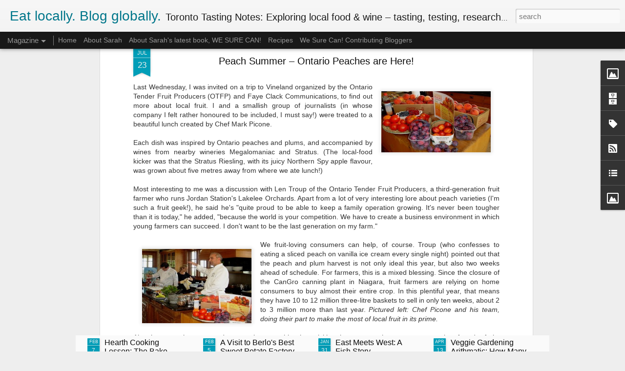

--- FILE ---
content_type: text/html; charset=UTF-8
request_url: http://www.eatlocallyblogglobally.com/2010/07/peach-summer-ontario-peaches-are-here.html
body_size: 4995
content:
<!DOCTYPE html>
<html class='v2' dir='ltr' lang='en'>
<head>
<link href='https://www.blogger.com/static/v1/widgets/335934321-css_bundle_v2.css' rel='stylesheet' type='text/css'/>
<meta content='text/html; charset=UTF-8' http-equiv='Content-Type'/>
<meta content='blogger' name='generator'/>
<link href='http://www.eatlocallyblogglobally.com/favicon.ico' rel='icon' type='image/x-icon'/>
<link href='http://www.eatlocallyblogglobally.com/2010/07/peach-summer-ontario-peaches-are-here.html' rel='canonical'/>
<link rel="alternate" type="application/atom+xml" title="Eat locally. Blog globally. - Atom" href="http://www.eatlocallyblogglobally.com/feeds/posts/default" />
<link rel="alternate" type="application/rss+xml" title="Eat locally. Blog globally. - RSS" href="http://www.eatlocallyblogglobally.com/feeds/posts/default?alt=rss" />
<link rel="service.post" type="application/atom+xml" title="Eat locally. Blog globally. - Atom" href="https://www.blogger.com/feeds/4377931131460981347/posts/default" />

<link rel="alternate" type="application/atom+xml" title="Eat locally. Blog globally. - Atom" href="http://www.eatlocallyblogglobally.com/feeds/1457706150238872255/comments/default" />
<!--Can't find substitution for tag [blog.ieCssRetrofitLinks]-->
<link href='https://blogger.googleusercontent.com/img/b/R29vZ2xl/AVvXsEjm6NWS_Ljp28wADFsuGiXBlT2gzzQSA-23qSxIAqJZ_gKVjscbtj7sT0r6a26t4nNrTDTxSWTTCIimmx5NnByoThC0wQL4RtkZNlbf5QKsSUT8pMFNuc_HGeeMlkeQ9kf8WAKysR1syWjD/s320/Ontario+Peaches.jpg' rel='image_src'/>
<meta content='http://www.eatlocallyblogglobally.com/2010/07/peach-summer-ontario-peaches-are-here.html' property='og:url'/>
<meta content='Peach Summer – Ontario Peaches are Here!' property='og:title'/>
<meta content='A food blog about local, seasonal food, canning and preserving jams and pickles, recipes, restaurant reviews, wine tasting and food history.' property='og:description'/>
<meta content='https://blogger.googleusercontent.com/img/b/R29vZ2xl/AVvXsEjm6NWS_Ljp28wADFsuGiXBlT2gzzQSA-23qSxIAqJZ_gKVjscbtj7sT0r6a26t4nNrTDTxSWTTCIimmx5NnByoThC0wQL4RtkZNlbf5QKsSUT8pMFNuc_HGeeMlkeQ9kf8WAKysR1syWjD/w1200-h630-p-k-no-nu/Ontario+Peaches.jpg' property='og:image'/>
<title>Eat locally. Blog globally.: Peach Summer &#8211; Ontario Peaches are Here!</title>
<meta content='!' name='fragment'/>
<meta content='dynamic' name='blogger-template'/>
<meta content='IE=9,chrome=1' http-equiv='X-UA-Compatible'/>
<meta content='initial-scale=1.0, maximum-scale=1.0, user-scalable=no, width=device-width' name='viewport'/>
<style id='page-skin-1' type='text/css'><!--
/*-----------------------------------------------
Blogger Template Style
Name: Dynamic Views
----------------------------------------------- */
/* Variable definitions
====================
<Variable name="keycolor" description="Main Color" type="color" default="#ffffff"
variants="#2b256f,#00b2b4,#4ba976,#696f00,#b38f00,#f07300,#d0422c,#f37a86,#7b5341"/>
<Group description="Page">
<Variable name="page.text.font" description="Font" type="font"
default="'Helvetica Neue Light', HelveticaNeue-Light, 'Helvetica Neue', Helvetica, Arial, sans-serif"/>
<Variable name="page.text.color" description="Text Color" type="color"
default="#333333" variants="#333333"/>
<Variable name="body.background.color" description="Background Color" type="color"
default="#EEEEEE"
variants="#dfdfea,#d9f4f4,#e4f2eb,#e9ead9,#f4eed9,#fdead9,#f8e3e0,#fdebed,#ebe5e3"/>
</Group>
<Variable name="body.background" description="Body Background" type="background"
color="#EEEEEE" default="$(color) none repeat scroll top left"/>
<Group description="Header">
<Variable name="header.background.color" description="Background Color" type="color"
default="#F3F3F3" variants="#F3F3F3"/>
</Group>
<Group description="Header Bar">
<Variable name="primary.color" description="Background Color" type="color"
default="#333333" variants="#2b256f,#00b2b4,#4ba976,#696f00,#b38f00,#f07300,#d0422c,#f37a86,#7b5341"/>
<Variable name="menu.font" description="Font" type="font"
default="'Helvetica Neue Light', HelveticaNeue-Light, 'Helvetica Neue', Helvetica, Arial, sans-serif"/>
<Variable name="menu.text.color" description="Text Color" type="color"
default="#FFFFFF" variants="#FFFFFF"/>
</Group>
<Group description="Links">
<Variable name="link.font" description="Link Text" type="font"
default="'Helvetica Neue Light', HelveticaNeue-Light, 'Helvetica Neue', Helvetica, Arial, sans-serif"/>
<Variable name="link.color" description="Link Color" type="color"
default="#009EB8"
variants="#2b256f,#00b2b4,#4ba976,#696f00,#b38f00,#f07300,#d0422c,#f37a86,#7b5341"/>
<Variable name="link.hover.color" description="Link Hover Color" type="color"
default="#009EB8"
variants="#2b256f,#00b2b4,#4ba976,#696f00,#b38f00,#f07300,#d0422c,#f37a86,#7b5341"/>
<Variable name="link.visited.color" description="Link Visited Color" type="color"
default="#009EB8"
variants="#2b256f,#00b2b4,#4ba976,#696f00,#b38f00,#f07300,#d0422c,#f37a86,#7b5341"/>
</Group>
<Group description="Blog Title">
<Variable name="blog.title.font" description="Font" type="font"
default="'Helvetica Neue Light', HelveticaNeue-Light, 'Helvetica Neue', Helvetica, Arial, sans-serif"/>
<Variable name="blog.title.color" description="Color" type="color"
default="#555555" variants="#555555"/>
</Group>
<Group description="Blog Description">
<Variable name="blog.description.font" description="Font" type="font"
default="'Helvetica Neue Light', HelveticaNeue-Light, 'Helvetica Neue', Helvetica, Arial, sans-serif"/>
<Variable name="blog.description.color" description="Color" type="color"
default="#555555" variants="#555555"/>
</Group>
<Group description="Post Title">
<Variable name="post.title.font" description="Font" type="font"
default="'Helvetica Neue Light', HelveticaNeue-Light, 'Helvetica Neue', Helvetica, Arial, sans-serif"/>
<Variable name="post.title.color" description="Color" type="color"
default="#333333" variants="#333333"/>
</Group>
<Group description="Date Ribbon">
<Variable name="ribbon.color" description="Color" type="color"
default="#666666" variants="#2b256f,#00b2b4,#4ba976,#696f00,#b38f00,#f07300,#d0422c,#f37a86,#7b5341"/>
<Variable name="ribbon.hover.color" description="Hover Color" type="color"
default="#AD3A2B" variants="#AD3A2B"/>
</Group>
<Variable name="blitzview" description="Initial view type" type="string" default="sidebar"/>
*/
/* BEGIN CUT */
{
"font:Text": "'Helvetica Neue Light', HelveticaNeue-Light, 'Helvetica Neue', Helvetica, Arial, sans-serif",
"color:Text": "#333333",
"image:Background": "#EEEEEE none repeat scroll top left",
"color:Background": "#EEEEEE",
"color:Header Background": "#F3F3F3",
"color:Primary": "#191919",
"color:Menu Text": "#eeeeee",
"font:Menu": "normal bold 14px 'Trebuchet MS', Trebuchet, sans-serif",
"font:Link": "'Helvetica Neue Light', HelveticaNeue-Light, 'Helvetica Neue', Helvetica, Arial, sans-serif",
"color:Link": "#009EB8",
"color:Link Visited": "#009EB8",
"color:Link Hover": "#009EB8",
"font:Blog Title": "normal normal 100% Impact, sans-serif",
"color:Blog Title": "#00768a",
"font:Blog Description": "normal normal 10px 'Trebuchet MS', Trebuchet, sans-serif",
"color:Blog Description": "#191919",
"font:Post Title": "normal bold 12px 'Trebuchet MS', Trebuchet, sans-serif",
"color:Post Title": "#0c0c0c",
"color:Ribbon": "#009eb8",
"color:Ribbon Hover": "#666666",
"view": "magazine"
}
/* END CUT */

--></style>
<style id='template-skin-1' type='text/css'><!--
body {
min-width: 960px;
}
.column-center-outer {
margin-top: 46px;
}
.content-outer, .content-fauxcolumn-outer, .region-inner {
min-width: 960px;
max-width: 960px;
_width: 960px;
}
.main-inner .columns {
padding-left: 0;
padding-right: 310px;
}
.main-inner .fauxcolumn-center-outer {
left: 0;
right: 310px;
/* IE6 does not respect left and right together */
_width: expression(this.parentNode.offsetWidth -
parseInt("0") -
parseInt("310px") + 'px');
}
.main-inner .fauxcolumn-left-outer {
width: 0;
}
.main-inner .fauxcolumn-right-outer {
width: 310px;
}
.main-inner .column-left-outer {
width: 0;
right: 100%;
margin-left: -0;
}
.main-inner .column-right-outer {
width: 310px;
margin-right: -310px;
}
#layout {
min-width: 0;
}
#layout .content-outer {
min-width: 0;
width: 800px;
}
#layout .region-inner {
min-width: 0;
width: auto;
}
--></style>
<script src='//www.blogblog.com/dynamicviews/6e0d22adcfa5abea/js/common.js' type='text/javascript'></script>
<script src='//www.blogblog.com/dynamicviews/6e0d22adcfa5abea/js/magazine.js' type='text/javascript'></script>
<script src='//www.blogblog.com/dynamicviews/4224c15c4e7c9321/js/comments.js'></script>
<link href='https://www.blogger.com/dyn-css/authorization.css?targetBlogID=4377931131460981347&amp;zx=9b85f18c-57cb-440e-ab5e-bb1a89a51ce4' media='none' onload='if(media!=&#39;all&#39;)media=&#39;all&#39;' rel='stylesheet'/><noscript><link href='https://www.blogger.com/dyn-css/authorization.css?targetBlogID=4377931131460981347&amp;zx=9b85f18c-57cb-440e-ab5e-bb1a89a51ce4' rel='stylesheet'/></noscript>
<meta name='google-adsense-platform-account' content='ca-host-pub-1556223355139109'/>
<meta name='google-adsense-platform-domain' content='blogspot.com'/>

</head>
<body class='variant-magazine'>
<div class='content'>
<div class='content-outer'>
<div class='fauxborder-left content-fauxborder-left'>
<div class='content-inner'>
<div class='main-outer'>
<div class='fauxborder-left main-fauxborder-left'>
<div class='region-inner main-inner'>
<div class='columns fauxcolumns'>
<div class='column-center-outer'>
<div class='column-center-inner'>
<div class='main section' id='main'>
</div>
</div>
</div>
<div class='column-right-outer'>
<div class='column-right-inner'>
<aside>
<div class='sidebar section' id='sidebar-right-1'>
</div>
</aside>
</div>
</div>
<div style='clear: both'></div>
</div>
</div>
</div>
</div>
</div>
</div>
</div>
</div>
<script language='javascript' type='text/javascript'>
        window.onload = function() {
          blogger.ui().configure().view();
        };
      </script>

<script type="text/javascript" src="https://www.blogger.com/static/v1/widgets/2028843038-widgets.js"></script>
<script type='text/javascript'>
window['__wavt'] = 'AOuZoY6JVdlYCLuG0fm3CcQglq0WC7BGeg:1768976191520';_WidgetManager._Init('//www.blogger.com/rearrange?blogID\x3d4377931131460981347','//www.eatlocallyblogglobally.com/2010/07/peach-summer-ontario-peaches-are-here.html','4377931131460981347');
_WidgetManager._SetDataContext([{'name': 'blog', 'data': {'blogId': '4377931131460981347', 'title': 'Eat locally. Blog globally.', 'url': 'http://www.eatlocallyblogglobally.com/2010/07/peach-summer-ontario-peaches-are-here.html', 'canonicalUrl': 'http://www.eatlocallyblogglobally.com/2010/07/peach-summer-ontario-peaches-are-here.html', 'homepageUrl': 'http://www.eatlocallyblogglobally.com/', 'searchUrl': 'http://www.eatlocallyblogglobally.com/search', 'canonicalHomepageUrl': 'http://www.eatlocallyblogglobally.com/', 'blogspotFaviconUrl': 'http://www.eatlocallyblogglobally.com/favicon.ico', 'bloggerUrl': 'https://www.blogger.com', 'hasCustomDomain': true, 'httpsEnabled': false, 'enabledCommentProfileImages': true, 'gPlusViewType': 'FILTERED_POSTMOD', 'adultContent': false, 'analyticsAccountNumber': '', 'encoding': 'UTF-8', 'locale': 'en', 'localeUnderscoreDelimited': 'en', 'languageDirection': 'ltr', 'isPrivate': false, 'isMobile': false, 'isMobileRequest': false, 'mobileClass': '', 'isPrivateBlog': false, 'isDynamicViewsAvailable': true, 'feedLinks': '\x3clink rel\x3d\x22alternate\x22 type\x3d\x22application/atom+xml\x22 title\x3d\x22Eat locally. Blog globally. - Atom\x22 href\x3d\x22http://www.eatlocallyblogglobally.com/feeds/posts/default\x22 /\x3e\n\x3clink rel\x3d\x22alternate\x22 type\x3d\x22application/rss+xml\x22 title\x3d\x22Eat locally. Blog globally. - RSS\x22 href\x3d\x22http://www.eatlocallyblogglobally.com/feeds/posts/default?alt\x3drss\x22 /\x3e\n\x3clink rel\x3d\x22service.post\x22 type\x3d\x22application/atom+xml\x22 title\x3d\x22Eat locally. Blog globally. - Atom\x22 href\x3d\x22https://www.blogger.com/feeds/4377931131460981347/posts/default\x22 /\x3e\n\n\x3clink rel\x3d\x22alternate\x22 type\x3d\x22application/atom+xml\x22 title\x3d\x22Eat locally. Blog globally. - Atom\x22 href\x3d\x22http://www.eatlocallyblogglobally.com/feeds/1457706150238872255/comments/default\x22 /\x3e\n', 'meTag': '', 'adsenseHostId': 'ca-host-pub-1556223355139109', 'adsenseHasAds': false, 'adsenseAutoAds': false, 'boqCommentIframeForm': true, 'loginRedirectParam': '', 'view': '', 'dynamicViewsCommentsSrc': '//www.blogblog.com/dynamicviews/4224c15c4e7c9321/js/comments.js', 'dynamicViewsScriptSrc': '//www.blogblog.com/dynamicviews/6e0d22adcfa5abea', 'plusOneApiSrc': 'https://apis.google.com/js/platform.js', 'disableGComments': true, 'interstitialAccepted': false, 'sharing': {'platforms': [{'name': 'Get link', 'key': 'link', 'shareMessage': 'Get link', 'target': ''}, {'name': 'Facebook', 'key': 'facebook', 'shareMessage': 'Share to Facebook', 'target': 'facebook'}, {'name': 'BlogThis!', 'key': 'blogThis', 'shareMessage': 'BlogThis!', 'target': 'blog'}, {'name': 'X', 'key': 'twitter', 'shareMessage': 'Share to X', 'target': 'twitter'}, {'name': 'Pinterest', 'key': 'pinterest', 'shareMessage': 'Share to Pinterest', 'target': 'pinterest'}, {'name': 'Email', 'key': 'email', 'shareMessage': 'Email', 'target': 'email'}], 'disableGooglePlus': true, 'googlePlusShareButtonWidth': 0, 'googlePlusBootstrap': '\x3cscript type\x3d\x22text/javascript\x22\x3ewindow.___gcfg \x3d {\x27lang\x27: \x27en\x27};\x3c/script\x3e'}, 'hasCustomJumpLinkMessage': false, 'jumpLinkMessage': 'Read more', 'pageType': 'item', 'postId': '1457706150238872255', 'postImageThumbnailUrl': 'https://blogger.googleusercontent.com/img/b/R29vZ2xl/AVvXsEjm6NWS_Ljp28wADFsuGiXBlT2gzzQSA-23qSxIAqJZ_gKVjscbtj7sT0r6a26t4nNrTDTxSWTTCIimmx5NnByoThC0wQL4RtkZNlbf5QKsSUT8pMFNuc_HGeeMlkeQ9kf8WAKysR1syWjD/s72-c/Ontario+Peaches.jpg', 'postImageUrl': 'https://blogger.googleusercontent.com/img/b/R29vZ2xl/AVvXsEjm6NWS_Ljp28wADFsuGiXBlT2gzzQSA-23qSxIAqJZ_gKVjscbtj7sT0r6a26t4nNrTDTxSWTTCIimmx5NnByoThC0wQL4RtkZNlbf5QKsSUT8pMFNuc_HGeeMlkeQ9kf8WAKysR1syWjD/s320/Ontario+Peaches.jpg', 'pageName': 'Peach Summer \u2013 Ontario Peaches are Here!', 'pageTitle': 'Eat locally. Blog globally.: Peach Summer \u2013 Ontario Peaches are Here!', 'metaDescription': ''}}, {'name': 'features', 'data': {}}, {'name': 'messages', 'data': {'edit': 'Edit', 'linkCopiedToClipboard': 'Link copied to clipboard!', 'ok': 'Ok', 'postLink': 'Post Link'}}, {'name': 'skin', 'data': {'vars': {'link_color': '#009EB8', 'post_title_color': '#0c0c0c', 'blog_description_font': 'normal normal 10px \x27Trebuchet MS\x27, Trebuchet, sans-serif', 'body_background_color': '#EEEEEE', 'ribbon_color': '#009eb8', 'body_background': '#EEEEEE none repeat scroll top left', 'blitzview': 'magazine', 'link_visited_color': '#009EB8', 'link_hover_color': '#009EB8', 'header_background_color': '#F3F3F3', 'keycolor': '#ffffff', 'page_text_font': '\x27Helvetica Neue Light\x27, HelveticaNeue-Light, \x27Helvetica Neue\x27, Helvetica, Arial, sans-serif', 'blog_title_color': '#00768a', 'ribbon_hover_color': '#666666', 'blog_title_font': 'normal normal 100% Impact, sans-serif', 'link_font': '\x27Helvetica Neue Light\x27, HelveticaNeue-Light, \x27Helvetica Neue\x27, Helvetica, Arial, sans-serif', 'menu_font': 'normal bold 14px \x27Trebuchet MS\x27, Trebuchet, sans-serif', 'primary_color': '#191919', 'page_text_color': '#333333', 'post_title_font': 'normal bold 12px \x27Trebuchet MS\x27, Trebuchet, sans-serif', 'blog_description_color': '#191919', 'menu_text_color': '#eeeeee'}, 'override': '', 'url': 'blitz.css'}}, {'name': 'template', 'data': {'name': 'Dynamic Views', 'localizedName': 'Dynamic Views', 'isResponsive': false, 'isAlternateRendering': false, 'isCustom': false, 'variant': 'magazine', 'variantId': 'magazine'}}, {'name': 'view', 'data': {'classic': {'name': 'classic', 'url': '?view\x3dclassic'}, 'flipcard': {'name': 'flipcard', 'url': '?view\x3dflipcard'}, 'magazine': {'name': 'magazine', 'url': '?view\x3dmagazine'}, 'mosaic': {'name': 'mosaic', 'url': '?view\x3dmosaic'}, 'sidebar': {'name': 'sidebar', 'url': '?view\x3dsidebar'}, 'snapshot': {'name': 'snapshot', 'url': '?view\x3dsnapshot'}, 'timeslide': {'name': 'timeslide', 'url': '?view\x3dtimeslide'}, 'isMobile': false, 'title': 'Peach Summer \u2013 Ontario Peaches are Here!', 'description': 'A food blog about local, seasonal food, canning and preserving jams and pickles, recipes, restaurant reviews, wine tasting and food history.', 'featuredImage': 'https://blogger.googleusercontent.com/img/b/R29vZ2xl/AVvXsEjm6NWS_Ljp28wADFsuGiXBlT2gzzQSA-23qSxIAqJZ_gKVjscbtj7sT0r6a26t4nNrTDTxSWTTCIimmx5NnByoThC0wQL4RtkZNlbf5QKsSUT8pMFNuc_HGeeMlkeQ9kf8WAKysR1syWjD/s320/Ontario+Peaches.jpg', 'url': 'http://www.eatlocallyblogglobally.com/2010/07/peach-summer-ontario-peaches-are-here.html', 'type': 'item', 'isSingleItem': true, 'isMultipleItems': false, 'isError': false, 'isPage': false, 'isPost': true, 'isHomepage': false, 'isArchive': false, 'isLabelSearch': false, 'postId': 1457706150238872255}}]);
_WidgetManager._RegisterWidget('_BlogView', new _WidgetInfo('Blog1', 'main', document.getElementById('Blog1'), {'cmtInteractionsEnabled': false, 'lightboxEnabled': true, 'lightboxModuleUrl': 'https://www.blogger.com/static/v1/jsbin/4049919853-lbx.js', 'lightboxCssUrl': 'https://www.blogger.com/static/v1/v-css/828616780-lightbox_bundle.css'}, 'displayModeFull'));
_WidgetManager._RegisterWidget('_HeaderView', new _WidgetInfo('Header1', 'sidebar-right-1', document.getElementById('Header1'), {}, 'displayModeFull'));
_WidgetManager._RegisterWidget('_ImageView', new _WidgetInfo('Image6', 'sidebar-right-1', document.getElementById('Image6'), {'resize': false}, 'displayModeFull'));
_WidgetManager._RegisterWidget('_HTMLView', new _WidgetInfo('HTML3', 'sidebar-right-1', document.getElementById('HTML3'), {}, 'displayModeFull'));
_WidgetManager._RegisterWidget('_BlogArchiveView', new _WidgetInfo('BlogArchive2', 'sidebar-right-1', document.getElementById('BlogArchive2'), {'languageDirection': 'ltr', 'loadingMessage': 'Loading\x26hellip;'}, 'displayModeFull'));
_WidgetManager._RegisterWidget('_BlogSearchView', new _WidgetInfo('BlogSearch1', 'sidebar-right-1', document.getElementById('BlogSearch1'), {}, 'displayModeFull'));
_WidgetManager._RegisterWidget('_HTMLView', new _WidgetInfo('HTML1', 'sidebar-right-1', document.getElementById('HTML1'), {}, 'displayModeFull'));
_WidgetManager._RegisterWidget('_HTMLView', new _WidgetInfo('HTML2', 'sidebar-right-1', document.getElementById('HTML2'), {}, 'displayModeFull'));
_WidgetManager._RegisterWidget('_LabelView', new _WidgetInfo('Label1', 'sidebar-right-1', document.getElementById('Label1'), {}, 'displayModeFull'));
_WidgetManager._RegisterWidget('_FollowersView', new _WidgetInfo('Followers2', 'sidebar-right-1', document.getElementById('Followers2'), {}, 'displayModeFull'));
_WidgetManager._RegisterWidget('_HTMLView', new _WidgetInfo('HTML5', 'sidebar-right-1', document.getElementById('HTML5'), {}, 'displayModeFull'));
_WidgetManager._RegisterWidget('_SubscribeView', new _WidgetInfo('Subscribe1', 'sidebar-right-1', document.getElementById('Subscribe1'), {}, 'displayModeFull'));
_WidgetManager._RegisterWidget('_BlogListView', new _WidgetInfo('BlogList1', 'sidebar-right-1', document.getElementById('BlogList1'), {'numItemsToShow': 0, 'totalItems': 28}, 'displayModeFull'));
_WidgetManager._RegisterWidget('_HTMLView', new _WidgetInfo('HTML6', 'sidebar-right-1', document.getElementById('HTML6'), {}, 'displayModeFull'));
_WidgetManager._RegisterWidget('_PageListView', new _WidgetInfo('PageList1', 'sidebar-right-1', document.getElementById('PageList1'), {'title': 'Pages', 'links': [{'isCurrentPage': false, 'href': 'http://www.eatlocallyblogglobally.com/', 'title': 'Home'}, {'isCurrentPage': false, 'href': 'http://www.sarahbhood.com/', 'title': 'About Sarah'}, {'isCurrentPage': false, 'href': 'http://arsenalpulp.com/bookinfo.php?index\x3d342', 'title': 'About Sarah\x27s latest book, WE SURE CAN!'}, {'isCurrentPage': false, 'href': 'http://www.eatlocallyblogglobally.com/p/recipes.html', 'id': '1362675752832437398', 'title': 'Recipes'}, {'isCurrentPage': false, 'href': 'http://www.eatlocallyblogglobally.com/p/sarahs-latest-book-we-sure-can.html', 'id': '1643691983320633615', 'title': 'We Sure Can! Contributing Bloggers'}], 'mobile': false, 'showPlaceholder': true, 'hasCurrentPage': false}, 'displayModeFull'));
_WidgetManager._RegisterWidget('_NavbarView', new _WidgetInfo('Navbar1', 'sidebar-right-1', document.getElementById('Navbar1'), {}, 'displayModeFull'));
_WidgetManager._RegisterWidget('_ImageView', new _WidgetInfo('Image5', 'sidebar-right-1', document.getElementById('Image5'), {'resize': false}, 'displayModeFull'));
</script>
</body>
</html>

--- FILE ---
content_type: text/javascript; charset=UTF-8
request_url: http://www.eatlocallyblogglobally.com/?v=0&action=initial&widgetId=BlogList1&responseType=js&xssi_token=AOuZoY6JVdlYCLuG0fm3CcQglq0WC7BGeg%3A1768976191520
body_size: 7903
content:
try {
_WidgetManager._HandleControllerResult('BlogList1', 'initial',{'title': 'Brave Food Experimenters', 'sortType': 'LAST_UPDATE_DESCENDING', 'numItemsToShow': 0, 'showIcon': false, 'showItemTitle': true, 'showItemSnippet': true, 'showItemThumbnail': true, 'showTimePeriodSinceLastUpdate': true, 'tagName': 'BlogList1-www.eatlocallyblogglobally.com', 'textColor': '#000', 'linkColor': '#00c', 'totalItems': 28, 'showAllText': 'Show All', 'showNText': 'Show 28', 'items': [{'displayStyle': 'display: block;', 'blogTitle': 'Bites of Food History', 'blogUrl': 'https://wordpress.com/blog', 'blogIconUrl': 'https://lh3.googleusercontent.com/blogger_img_proxy/AEn0k_vC39xu9MPzfKLBHPvdtJJOi6y273e-mAgsL179rCxXLIPh7_O3m0-QCR-6N1ZneV0IN5Qm2JmtXBPXvYF8XB5mLwve\x3ds16-w16-h16', 'itemTitle': 'Introducing the Enhanced Code Block: Syntax Highlighting and More', 'itemUrl': 'https://wordpress.com/blog/2026/01/19/introducing-the-enhanced-code-block/', 'itemSnippet': 'Find out about the improvements to the WordPress Code block that give you \nmore options for displaying code in your blog posts.', 'itemThumbnail': {'url': 'https://en-blog.files.wordpress.com/2026/01/code-block-with-syntax-highlighting-and-more.jpg', 'width': '', 'height': ''}, 'timePeriodSinceLastUpdate': '1 day ago'}, {'displayStyle': 'display: block;', 'blogTitle': 'David Lebovitz', 'blogUrl': 'https://www.davidlebovitz.com/', 'blogIconUrl': 'https://lh3.googleusercontent.com/blogger_img_proxy/AEn0k_va9YEIJrpzdT94j-5nfIdwOjW5Zbyh2QwBgxsgUIz68O9E0RHKoLDi0gTvCFVQq41kCV4bbx_QfiuUBSRzh-xJEyjCz-oQW7DT8Ypu\x3ds16-w16-h16', 'itemTitle': 'Orange-Glazed Polenta Cake', 'itemUrl': 'https://www.davidlebovitz.com/orange-glazed-polenta-cake-recipe/', 'itemSnippet': 'Apparently I\u2019m not the only one who loves polenta cake. The Italians like \nit so much that it\u2019s called Amor Polenta. Which means \u201cPolenta Love.\u201d Well, \nat le...', 'itemThumbnail': '', 'timePeriodSinceLastUpdate': '1 week ago'}, {'displayStyle': 'display: block;', 'blogTitle': 'stetted', 'blogUrl': 'https://www.stetted.com/', 'blogIconUrl': 'https://lh3.googleusercontent.com/blogger_img_proxy/AEn0k_tMA0F3NFV91qr8Nyx1Wo3ggSQSG8GOL9tB4IqQ11lA0L_zw4tjiNaylQe2LND641ORwCAol5855Etxnew5ob7YdFdQffs\x3ds16-w16-h16', 'itemTitle': 'Greek Turkey Meatballs', 'itemUrl': 'https://www.stetted.com/greek-turkey-meatballs/', 'itemSnippet': '\n\nGreat for stuffing into pita or serving as an appetizer, these baked turkey \nmeatballs are full of Greek-inspired flavors. Double the recipe to keep a \nqui...', 'itemThumbnail': '', 'timePeriodSinceLastUpdate': '1 week ago'}, {'displayStyle': 'display: block;', 'blogTitle': 'Ken Albala\x27s Food Rant', 'blogUrl': 'http://kenalbala.blogspot.com/', 'blogIconUrl': 'https://lh3.googleusercontent.com/blogger_img_proxy/AEn0k_t13B3fuM6jPTL2uZ3VeBICXcYh60fl5ayLRw55TAslqRFMCM3Um4ue1JxGvmKD1Tz37tA3VPmo-fG9IZCu1oO4jJimUL8UHVpIOWq1\x3ds16-w16-h16', 'itemTitle': 'Kabocha Squash Ravioli in Lemon Butter Caper Sauce', 'itemUrl': 'http://kenalbala.blogspot.com/2025/10/kabocha-squash-ravioli-in-lemon-butter.html', 'itemSnippet': '\n\n \nIf you peel, chop and cook down a great kabocha squash, just a little \nbutter, nutmeg and maple sugar, some water so it doesn\x27t burn. Let it go \nfor an h...', 'itemThumbnail': {'url': 'https://blogger.googleusercontent.com/img/b/R29vZ2xl/AVvXsEguEFp84KXSjgPXcgRECJ2wYK767313czyPa1XzGTLejnEYX9pbP6wPYGByPBBuHSc3KV2CDHyISUiUfzlwTq7W5uPYUliiRqr_PUniXlPpBwADj-Ada4oZ120GFh67-LV7EpZDZnI4PVkok2BHxwaYln4jqIbhi5B_jMO756r8XqQWlwDfTymRankrErI/s72-w396-h400-c/IMG_0551%20(003).jpeg', 'width': 72, 'height': 72}, 'timePeriodSinceLastUpdate': '2 months ago'}, {'displayStyle': 'display: block;', 'blogTitle': 'Seasonal Ontario Food', 'blogUrl': 'https://seasonalontariofood.blogspot.com/', 'blogIconUrl': 'https://lh3.googleusercontent.com/blogger_img_proxy/AEn0k_smCNBXzfpSJFCCFC6sVXflWKAoPrtXX-MNyzT9Y0WTnkNbw2iWp8UaLryTYv-WTWOslajiUAZPMr0FP0dzq6rk3qQeDqpPkm0SOQgptSS1rD20WGKFRjs\x3ds16-w16-h16', 'itemTitle': 'Red Winged Blackbirds, Vultures', 'itemUrl': 'https://seasonalontariofood.blogspot.com/2025/03/red-winged-blackbirds-vultures.html', 'itemSnippet': '\n\nBack on this date. \n\nI only heard one blackbird; our local flock continues very diminished. \nHowever, I saw a single vulture soaring over the back yard, an...', 'itemThumbnail': '', 'timePeriodSinceLastUpdate': '10 months ago'}, {'displayStyle': 'display: block;', 'blogTitle': 'Food in Jars', 'blogUrl': 'https://foodinjars.com/', 'blogIconUrl': 'https://lh3.googleusercontent.com/blogger_img_proxy/AEn0k_tYelT1ncgqGKVBhHsgLm1OLMT902bK2JoLjUC0NtjxryWdTJ_xQq4UPLZUqU82r-86Eat97hgSsd6Hk95oAkEMfW9bSzY\x3ds16-w16-h16', 'itemTitle': 'How to Can Frozen Fruit', 'itemUrl': 'https://foodinjars.com/blog/how-to-can-frozen-fruit/', 'itemSnippet': 'Looking to learn more about how to can frozen fruit for the February \nCommunity Canning Challenge? Continue reading for some helpful advice! The \nFebruary Co...', 'itemThumbnail': '', 'timePeriodSinceLastUpdate': '11 months ago'}, {'displayStyle': 'display: block;', 'blogTitle': 'hungry tigress', 'blogUrl': 'https://hungrytigress.com', 'blogIconUrl': 'https://lh3.googleusercontent.com/blogger_img_proxy/AEn0k_tKXlYyeJcbaSw25Z5nl3PQ_gUheL6EvB8ipXWjFhVoY0dGys4v2zPm7PaDlcEPEhx4v1K1GT90HSY_G_7kfA4x7SCOPs670II\x3ds16-w16-h16', 'itemTitle': 'Easy Watermelon Pok\xe9 Bowl', 'itemUrl': 'https://hungrytigress.com/p/easy-watermelon-poke-bowl/', 'itemSnippet': '\n\nWhy is this recipe interesting? This watermelon pok\xe9 bowl recipe is a vegan \nalternative to the traditional Hawaiian pok\xe9 bowl that swaps the raw fish \nwit...', 'itemThumbnail': '', 'timePeriodSinceLastUpdate': '4 years ago'}, {'displayStyle': 'display: block;', 'blogTitle': 'Dining Out With History', 'blogUrl': 'https://diningoutwithhistory.com', 'blogIconUrl': 'https://lh3.googleusercontent.com/blogger_img_proxy/AEn0k_tp0O8TOkJk2-pG-U9RrMcNyLRSz7vzHZ9opQjHI-T-xZABGRvP3-XXgVYSgzNq1VA0fn0VwW5lq0AN9SWMj9vsfmJIxL7mpYOiVUIj5fPt\x3ds16-w16-h16', 'itemTitle': 'The Spanish Royal Palace Kitchen', 'itemUrl': 'https://diningoutwithhistory.com/2021/02/23/the-spanish-royal-palace-kitchen/', 'itemSnippet': 'It was just weeks before COVID stopped the world in its tracks. As I walked \nup to the grand white facade of the Royal Palace in Madrid, Spain, I \nnoticed a ...', 'itemThumbnail': '', 'timePeriodSinceLastUpdate': '4 years ago'}, {'displayStyle': 'display: block;', 'blogTitle': 'Food With Legs', 'blogUrl': 'https://foodwithlegs.com', 'blogIconUrl': 'https://lh3.googleusercontent.com/blogger_img_proxy/AEn0k_t_X_OOlia2JJNZwP0LjLsZu1BldHdimVcE5CcegkBzShWbwpXpB01Zj6Iy0to4DEWA5vnxGIwXwTR4U98-PNbOyxPJbqyC\x3ds16-w16-h16', 'itemTitle': 'The Great Grilled Cheese [Recipe]', 'itemUrl': 'https://foodwithlegs.com/great-grilled-cheese-sandwich-recipe/', 'itemSnippet': '\n\nRating: 5.0 of 5.0 Serves: 1 \u2013 2 Full Sandwiches Serves (1-2 Adults or 2-3 \nLittles)  Difficulty: EASY Approx. cost: $5-25 Prep time: 5 min. Cook time: \n3-...', 'itemThumbnail': '', 'timePeriodSinceLastUpdate': '6 years ago'}, {'displayStyle': 'display: block;', 'blogTitle': 'WellPreserved', 'blogUrl': 'https://wellpreserved.ca', 'blogIconUrl': 'https://lh3.googleusercontent.com/blogger_img_proxy/AEn0k_ubJGSjkd199yOVKt2Pyd4g66CmRZbTbFwzJlWpIM7XM4-oqDO1BfMBFrU2BrtgPqSwjThWSBrb04slruQXcFQ70OG1P3z53Q\x3ds16-w16-h16', 'itemTitle': 'Burned Orange Bitters Recipe', 'itemUrl': 'https://wellpreserved.ca/burned-orange-bitters-recipe/', 'itemSnippet': '\n\nBurned orange bitters. Awesome in cocktails, lemonade, french toast, \nbaking, added to ice cream (or anything sweet) and occasionally added to \nbeer in our...', 'itemThumbnail': '', 'timePeriodSinceLastUpdate': '6 years ago'}, {'displayStyle': 'display: block;', 'blogTitle': 'Punk Domestics', 'blogUrl': 'https://www.punkdomestics.com/', 'blogIconUrl': 'https://lh3.googleusercontent.com/blogger_img_proxy/AEn0k_tIBsYflZH1oEh5guv4gJeaMm0JYSXpbPm0uM5VK2ysivlwpMprHhDF3-x8f7d5W3C4_CYZaAhNkKtDfLaVY1vs8NaFYZdq-O6YNLSd\x3ds16-w16-h16', 'itemTitle': 'Caramelized Onion Jam with Balsamic Vinegar', 'itemUrl': 'http://feedproxy.google.com/~r/PunkDomestics/~3/KV25Odmw5H4/caramelized-onion-jam-balsamic-vinegar', 'itemSnippet': ' Image: \n[image: found on PunkDomestics.com] \nDate of Post: \nSun, 2018-08-26 \n\nThis savory sweet caramelized onion jam is a great way to preserve onions \nfro...', 'itemThumbnail': '', 'timePeriodSinceLastUpdate': '7 years ago'}, {'displayStyle': 'display: block;', 'blogTitle': 'Hitchhiking to Heaven', 'blogUrl': 'https://hitchhikingtoheaven.com/', 'blogIconUrl': 'https://lh3.googleusercontent.com/blogger_img_proxy/AEn0k_t8wavxUXwOK-nV7jb9K1oqCeye6DqfQeLY8y7IHDDKY8-Kyny0OPWUqmIvvnS3Eaxr0v1F-cw6zVROWsiFFWBMfIyPyfs1iUinln3S7s8\x3ds16-w16-h16', 'itemTitle': 'Saving the Strawberries', 'itemUrl': 'https://hitchhikingtoheaven.com/2018/07/saving-the-strawberries.html', 'itemSnippet': '\n\nEnjoy the high-summer ritual of freezing the best strawberries to use all \nwinter long. You may also want to try drying the hulls to make strawberry \ntea. ...', 'itemThumbnail': '', 'timePeriodSinceLastUpdate': '7 years ago'}, {'displayStyle': 'display: block;', 'blogTitle': 'Flamingo Musings', 'blogUrl': 'https://flamingomusings.com', 'blogIconUrl': 'https://lh3.googleusercontent.com/blogger_img_proxy/AEn0k_sBqS3T0zgn66QOiO7K5lmLfY_m0WWp3GBvubHyal6DEm8ITPP0RkKCRrbIcfpdQoUwwTy3fFazMnCLJ6JkHwJyZbu0UrJdo_j76A\x3ds16-w16-h16', 'itemTitle': 'Instant Pot Brisket for the Holidays', 'itemUrl': 'https://flamingomusings.com/2017/09/instant-pot-brisket-for-the-holidays.html', 'itemSnippet': 'When holidays like Yom Kippur begin on a weekday evening, it\u2019s sometimes a \nscramble to get a proper and filling meal on the table with enough time \nleft ove...', 'itemThumbnail': '', 'timePeriodSinceLastUpdate': '8 years ago'}, {'displayStyle': 'display: block;', 'blogTitle': 'Jams, chutneys and other misadventures', 'blogUrl': 'https://jamsandchutney.wordpress.com', 'blogIconUrl': 'https://lh3.googleusercontent.com/blogger_img_proxy/AEn0k_tesnmquTQ49PU9mbrLrwcGC2ZsSakyEQlbYKHZ-Hh4wsMuMHxeapMFjy4kUGPz_g-coZZ9Jcw9pzXk6XIOa_FYTC5dTQ51OJc6mdmiLz3XBwKMWQ\x3ds16-w16-h16', 'itemTitle': 'Pickled blueberries: sweet but strange', 'itemUrl': 'https://jamsandchutney.wordpress.com/2017/08/01/pickled-blueberries-sweet-but-strange/', 'itemSnippet': 'July/August is blueberry season in this part of the world, and this blog is \nfull of reminders about the sheer speed of making blueberry jam, which has \nto b...', 'itemThumbnail': '', 'timePeriodSinceLastUpdate': '8 years ago'}, {'displayStyle': 'display: block;', 'blogTitle': 'The Old Foodie', 'blogUrl': 'http://www.theoldfoodie.com/', 'blogIconUrl': 'https://lh3.googleusercontent.com/blogger_img_proxy/AEn0k_saj90zdm0PIeCJkoFXS2-FTDhbjXwyFA6RjqiEtTD1hwM4YfB0lVlRXUFqqo1Oq7h47p1diD5dwnco9m13LF4GTiRwqtXO4sHRHw\x3ds16-w16-h16', 'itemTitle': 'Supper for Persons of Moderate Fortune, 1796.', 'itemUrl': 'http://www.theoldfoodie.com/2017/05/supper-for-persons-of-moderate-fortune.html', 'itemSnippet': ' \nModern recipe writers generally note how many persons a dish will serve, \nand they occasionally suggest accompanying dishes or even complete menus. \nThey d...', 'itemThumbnail': '', 'timePeriodSinceLastUpdate': '8 years ago'}, {'displayStyle': 'display: block;', 'blogTitle': 'Food History Jottings', 'blogUrl': 'http://foodhistorjottings.blogspot.com/', 'blogIconUrl': 'https://lh3.googleusercontent.com/blogger_img_proxy/AEn0k_vve-XEIAiffdPTUsmd2jsRio8chTq2qdpDuur1_DwQ27NY0s17BKDtR-AnLBjLYeXobpMqYX9fRePbVnpqzbWpIUb2b4-fK3eJeJf3NNT4Tx7RIZA\x3ds16-w16-h16', 'itemTitle': 'The Edible Monument - Detroit Institute of Arts', 'itemUrl': 'http://foodhistorjottings.blogspot.com/2017/01/the-edible-monument-detroit-institute.html', 'itemSnippet': 'In 2015 I was commissioned by the Getty Research Institute to produce a \nreplica of a sugar table centrepiece designed by the eighteenth century \nFrench cook...', 'itemThumbnail': {'url': 'https://img.youtube.com/vi/5Lu3T30VYxk/default.jpg', 'width': 72, 'height': 72}, 'timePeriodSinceLastUpdate': '9 years ago'}, {'displayStyle': 'display: block;', 'blogTitle': 'Backyard Farms', 'blogUrl': 'http://backyardfarmsto.blogspot.com/', 'blogIconUrl': 'https://lh3.googleusercontent.com/blogger_img_proxy/AEn0k_uKWIws0O6qNmnp4ft-jJq7SZcvkT1FgSdH0297poXRD0unwXPqCsHL83KzZcJdQKW7umUJzsp_6TBgq-AUMjinqNrZjaht6ic3uUG-lnmdMz2w\x3ds16-w16-h16', 'itemTitle': 'A New Year and a Fresh Start', 'itemUrl': 'http://backyardfarmsto.blogspot.com/2017/01/a-new-year-and-fresh-start.html', 'itemSnippet': ' \nSo things have been a little dormant around here for a while, sorry if it\x27s \na bit dusty!\n\nLots of changes too. When I last posted we were in a bit of limb...', 'itemThumbnail': {'url': 'https://blogger.googleusercontent.com/img/b/R29vZ2xl/AVvXsEgp0tUOhstq36LN47e6W0dHxsgpISpPfHzEL6wmJE8TGP7SI6EHPmS_7etJASuwqmsWhYmIPyVDgR-AhpbRLxdD2ICln_PU2uWmpWc4wIe1cPOsj6gyzvTKYgukrGY0W1lJFCviDgZW9QU/s72-c/Shadow2.jpg', 'width': 72, 'height': 72}, 'timePeriodSinceLastUpdate': '9 years ago'}, {'displayStyle': 'display: block;', 'blogTitle': 'Eat Simply, Eat Well', 'blogUrl': 'https://eatsimplyeatwell.com/', 'blogIconUrl': 'https://lh3.googleusercontent.com/blogger_img_proxy/AEn0k_uM-9ehHiTKWjHgX3SLqCy6W0C8DI-KG6CxEB-pWWcMWBK72hXEVqoQYD5z2n4eOeJLtbNX1stOpXIiwyi0N077tmFaGZbSd2OMOVg\x3ds16-w16-h16', 'itemTitle': 'Vegan Coconut Scones', 'itemUrl': 'https://eatsimplyeatwell.com/2016/08/healthy-vegan-coconut-scones/', 'itemSnippet': '\n\nDo you love baked goods but just kind of wish some of them were a little \nhealthier? These vegan coconut scones are the answer to that. I have to \nadmit: I...', 'itemThumbnail': '', 'timePeriodSinceLastUpdate': '9 years ago'}, {'displayStyle': 'display: block;', 'blogTitle': 'laundry etc', 'blogUrl': 'http://www.laundryetc.co.uk', 'blogIconUrl': 'https://lh3.googleusercontent.com/blogger_img_proxy/AEn0k_tIdKyhdBVX7V7GHr-SoI-I1hrzKowGAHMYzcUXOmGNN1oyhM-OAy2WFwwhnXFEwYmA5mBpvjAiJAvqPfu0hsbEJ9V6k9qBp4SZ\x3ds16-w16-h16', 'itemTitle': 'LOVING A DUTCH BABY', 'itemUrl': 'http://www.laundryetc.co.uk/2015/05/12/loving-a-dutch-baby/', 'itemSnippet': 'Keeping chickens does make me appreciate any recipe that includes eggs, and \nthe more the merrier. I especially collect recipes that will help me \nconquer th...', 'itemThumbnail': '', 'timePeriodSinceLastUpdate': '10 years ago'}, {'displayStyle': 'display: block;', 'blogTitle': 'Cubit\x27s Organic Living', 'blogUrl': 'http://cubitsorganics.com', 'blogIconUrl': 'https://lh3.googleusercontent.com/blogger_img_proxy/AEn0k_sbmV_h9N7AXeZ_Qk7LSOe9PL51BeBCO24c6UWBBhLDBnP8ZaJUkObj_d8hAqW2FcW42vG9BGFRjKyvqaLzKpKmIxgoTj3Ecw\x3ds16-w16-h16', 'itemTitle': '#LetsbeLitterfree and Pack a Litterless Bento Lunch', 'itemUrl': 'http://cubitsorganics.com/2015/04/letsbelitterfree-and-pack-a-litterless-bento-lunch/', 'itemSnippet': 'Our school has a strict litter less lunch policy.  Any packaging that goes \nto school gets packed right back into the bag and sent home. If you break \nthe ru...', 'itemThumbnail': '', 'timePeriodSinceLastUpdate': '10 years ago'}, {'displayStyle': 'display: block;', 'blogTitle': 'What Julia Ate', 'blogUrl': 'http://whatjuliaate.blogspot.com/', 'blogIconUrl': 'https://lh3.googleusercontent.com/blogger_img_proxy/AEn0k_uiTnHMfXVJpsiJsRCQbGtEVt_ZPu6pQpVVWqBMBu17a0ryKdCjl5wr-If55tl47MDhFE9g5uwwJJi7dLbmm9QfQeVhDA2dW2Q6MIA_BV0\x3ds16-w16-h16', 'itemTitle': 'What Julia Ate Has Moved!', 'itemUrl': 'http://whatjuliaate.blogspot.com/2014/03/what-julia-ate-has-moved.html', 'itemSnippet': 'Dear Reader,\n\nI have started a new blog called The Preserved Life. I really hope you will \ncome and visit me over there! Sign up to get posts via email or pu...', 'itemThumbnail': '', 'timePeriodSinceLastUpdate': '11 years ago'}, {'displayStyle': 'display: block;', 'blogTitle': 'maplesyrupandcastersugar', 'blogUrl': 'https://maplesyrupandcastersugar.wordpress.com', 'blogIconUrl': 'https://lh3.googleusercontent.com/blogger_img_proxy/AEn0k_uek2YUmJKuoI_f3u8uoqifAUDH6w1zqpf8oVCg5FUfLQRj_187eoiKBpuA06cmv4KymOyPIsFbJQZXImdRYEpfcFuP_hPYIc_Aaojfx5iDozqvtnBKsF_XVCy4uYU\x3ds16-w16-h16', 'itemTitle': 'Recipes in war time', 'itemUrl': 'https://maplesyrupandcastersugar.wordpress.com/2013/10/25/wartimerecipes/', 'itemSnippet': '    Next year will mark 100 years since the start of World War One, or the \nGreat War as it was called by contemporaries, with the vast and devastating \neffe...', 'itemThumbnail': '', 'timePeriodSinceLastUpdate': '12 years ago'}, {'displayStyle': 'display: block;', 'blogTitle': 'Dawnabelles', 'blogUrl': 'http://www.dawnabelle.ca/', 'blogIconUrl': 'https://lh3.googleusercontent.com/blogger_img_proxy/AEn0k_tRNkq0DoI4LzcBmpvgptpQfLMYDuwdB7lbBKYYcaqWh4X-8R0dJF2MXyo-4mAfr98lqrOw_essLuBz_Vcwct6ioIm0V-kNRg\x3ds16-w16-h16', 'itemTitle': 'Festival Eats', 'itemUrl': 'http://www.dawnabelle.ca/2013/04/festival-eats.html', 'itemSnippet': 'fresh fruit at a festival It all started four years ago in Montreal. Arcade \nFire was headlining, but the days lineup included The National, The Walkmen \nand...', 'itemThumbnail': {'url': 'https://blogger.googleusercontent.com/img/b/R29vZ2xl/AVvXsEiMtf4sFvkqCk65BqDewU_dW4HOvrt2DUIT6uFhciuCTT9AtqUt8Vpaj6Wguh9V6HbJJ8cSCcwsNh14Why8ctbls46c9yLx2Kkqkd908IOHI3GDWdqLswiocoZm5JVanxpxpt48SETzEAE/s72-c/13+-+8', 'width': 72, 'height': 72}, 'timePeriodSinceLastUpdate': '12 years ago'}, {'displayStyle': 'display: block;', 'blogTitle': 'Canning Across America', 'blogUrl': 'https://canningacrossamerica.com', 'blogIconUrl': 'https://lh3.googleusercontent.com/blogger_img_proxy/AEn0k_vxmqGLa2s5YfPw_eC1sF43mfzTAloflk9uIQ-2V6cy6FuWq6ww-HhUz8uNa6hC0E7Rb6r0m757qMt725_9oVkSKSGjyvyNGEENB4PXk5s\x3ds16-w16-h16', 'itemTitle': 'The Sounds of Preserving', 'itemUrl': 'https://canningacrossamerica.com/2013/04/10/the-sounds-of-preserving/', 'itemSnippet': 'Check out this awesome video from CAA Member Brook Hurst Stephens of Learn \nto Preserve. Be sure to turn the volume up on your computer. \u201cThe Sounds of \nPres...', 'itemThumbnail': '', 'timePeriodSinceLastUpdate': '12 years ago'}, {'displayStyle': 'display: block;', 'blogTitle': 'NutriSue', 'blogUrl': 'https://nutrisue.ca', 'blogIconUrl': 'https://lh3.googleusercontent.com/blogger_img_proxy/AEn0k_t2liJdWv42cJpbZxqm7VOBbVl_HKfJELVuLY2TaQoAcNU5ErhDPFc1zd3MxLdJEXfV4MaTc94O2OVLOs_w-U7-uCE\x3ds16-w16-h16', 'itemTitle': 'chocolate, coconut snowballs (no-bake, gluten and nut-free)', 'itemUrl': 'http://nutrisue.ca/2012/12/23/chocolate-coconut-snowballs-no-bake-gluten-and-nut-free/', 'itemSnippet': 'These little chocolate gems are simple to make and don\u2019t take much time at \nall. They\u2019re made with just a few ingredients,  all of which I usually have \non h...', 'itemThumbnail': '', 'timePeriodSinceLastUpdate': '13 years ago'}, {'displayStyle': 'display: block;', 'blogTitle': 'Mrs Wheelbarrow', 'blogUrl': 'https://www.captaintoken.com', 'blogIconUrl': 'https://lh3.googleusercontent.com/blogger_img_proxy/AEn0k_uU-_lqHBczS7ID3wRL7yAnzwDYTlEPPebBrqRlCd-U4qHciaETd3J7WbTwng1jpEKdiHaCo5ZbEwCS5xhXTpcPxsmI-MOUYhqePsw\x3ds16-w16-h16', 'itemTitle': 'Hello world!', 'itemUrl': 'https://www.captaintoken.com/hello-world/', 'itemSnippet': '\n\nWelcome to WordPress. This is your first post. Edit or delete it, then \nstart blogging!\n\nThe post Hello world! appeared first on Captain Token, DC Magician...', 'itemThumbnail': '', 'timePeriodSinceLastUpdate': '13 years ago'}, {'displayStyle': 'display: block;', 'blogTitle': 'Girls\x27 Guide to ... Butter', 'blogUrl': 'http://girlsguidetobutter.com/feed/', 'blogIconUrl': 'https://lh3.googleusercontent.com/blogger_img_proxy/AEn0k_uK3u5W8FZtsx4neSD9aPAoOmjXmKClY9VtFr0tg1-R9AUn-UL0hpJBMnbp3qRo2kRFGQb_Gez9qwFEOlxB1zbaxrk9HvDyKMNlW0U\x3ds16-w16-h16'}, {'displayStyle': 'display: block;', 'blogTitle': 'Canning With Kids', 'blogUrl': 'http://canningwithkids.com/feed', 'blogIconUrl': 'https://lh3.googleusercontent.com/blogger_img_proxy/AEn0k_tTEkqTKbCO0NvC875onJYyFkmRPANpEw4SDwsoDq19_DMjAuJRpQyH1UAhzb1C7r_vSOBmJwGWk2Rn2p1x78fS5FLw-ge1h2jK\x3ds16-w16-h16'}]});
} catch (e) {
  if (typeof log != 'undefined') {
    log('HandleControllerResult failed: ' + e);
  }
}


--- FILE ---
content_type: text/javascript; charset=UTF-8
request_url: http://www.eatlocallyblogglobally.com/?v=0&action=initial&widgetId=Image5&responseType=js&xssi_token=AOuZoY6JVdlYCLuG0fm3CcQglq0WC7BGeg%3A1768976191520
body_size: 420
content:
try {
_WidgetManager._HandleControllerResult('Image5', 'initial',{'title': '', 'width': 150, 'height': 150, 'sourceUrl': 'https://blogger.googleusercontent.com/img/b/R29vZ2xl/AVvXsEgn59N55cEFuqeacK1ebV00pgAhp6bPbqAb8pyUwKFlmRBlaaTMqGv0uyZ9qxIrb-E9x5feIBKsT5LJcEAJrj1exOSubmg3cD8uDAAEKxNa4LLSmM5CxcsJRfSUqtUtlrzvnuQygeXSSlJ8/s264/food+bloggers+of+canada+badge.png', 'caption': '', 'link': '', 'shrinkToFit': false, 'sectionWidth': 264});
} catch (e) {
  if (typeof log != 'undefined') {
    log('HandleControllerResult failed: ' + e);
  }
}


--- FILE ---
content_type: text/javascript; charset=UTF-8
request_url: http://www.eatlocallyblogglobally.com/?v=0&action=initial&widgetId=BlogArchive2&responseType=js&xssi_token=AOuZoY6JVdlYCLuG0fm3CcQglq0WC7BGeg%3A1768976191520
body_size: 1593
content:
try {
_WidgetManager._HandleControllerResult('BlogArchive2', 'initial',{'url': 'http://www.eatlocallyblogglobally.com/search?updated-min\x3d1969-12-31T19:00:00-05:00\x26updated-max\x3d292278994-08-17T07:12:55Z\x26max-results\x3d50', 'name': 'All Posts', 'expclass': 'expanded', 'toggleId': 'ALL-0', 'post-count': 623, 'data': [{'url': 'http://www.eatlocallyblogglobally.com/2020/', 'name': '2020', 'expclass': 'expanded', 'toggleId': 'YEARLY-1577854800000', 'post-count': 1, 'data': [{'url': 'http://www.eatlocallyblogglobally.com/2020/05/', 'name': 'May', 'expclass': 'expanded', 'toggleId': 'MONTHLY-1588305600000', 'post-count': 1, 'posts': [{'title': 'A Ration-Friendly Meal for the 75th Anniversary of...', 'url': 'http://www.eatlocallyblogglobally.com/2020/05/a-ration-friendly-meal-for-75th.html'}]}]}, {'url': 'http://www.eatlocallyblogglobally.com/2017/', 'name': '2017', 'expclass': 'collapsed', 'toggleId': 'YEARLY-1483246800000', 'post-count': 3, 'data': [{'url': 'http://www.eatlocallyblogglobally.com/2017/02/', 'name': 'February', 'expclass': 'collapsed', 'toggleId': 'MONTHLY-1485925200000', 'post-count': 2}, {'url': 'http://www.eatlocallyblogglobally.com/2017/01/', 'name': 'January', 'expclass': 'collapsed', 'toggleId': 'MONTHLY-1483246800000', 'post-count': 1}]}, {'url': 'http://www.eatlocallyblogglobally.com/2016/', 'name': '2016', 'expclass': 'collapsed', 'toggleId': 'YEARLY-1451624400000', 'post-count': 1, 'data': [{'url': 'http://www.eatlocallyblogglobally.com/2016/04/', 'name': 'April', 'expclass': 'collapsed', 'toggleId': 'MONTHLY-1459483200000', 'post-count': 1}]}, {'url': 'http://www.eatlocallyblogglobally.com/2015/', 'name': '2015', 'expclass': 'collapsed', 'toggleId': 'YEARLY-1420088400000', 'post-count': 8, 'data': [{'url': 'http://www.eatlocallyblogglobally.com/2015/08/', 'name': 'August', 'expclass': 'collapsed', 'toggleId': 'MONTHLY-1438401600000', 'post-count': 1}, {'url': 'http://www.eatlocallyblogglobally.com/2015/04/', 'name': 'April', 'expclass': 'collapsed', 'toggleId': 'MONTHLY-1427860800000', 'post-count': 2}, {'url': 'http://www.eatlocallyblogglobally.com/2015/03/', 'name': 'March', 'expclass': 'collapsed', 'toggleId': 'MONTHLY-1425186000000', 'post-count': 1}, {'url': 'http://www.eatlocallyblogglobally.com/2015/02/', 'name': 'February', 'expclass': 'collapsed', 'toggleId': 'MONTHLY-1422766800000', 'post-count': 3}, {'url': 'http://www.eatlocallyblogglobally.com/2015/01/', 'name': 'January', 'expclass': 'collapsed', 'toggleId': 'MONTHLY-1420088400000', 'post-count': 1}]}, {'url': 'http://www.eatlocallyblogglobally.com/2014/', 'name': '2014', 'expclass': 'collapsed', 'toggleId': 'YEARLY-1388552400000', 'post-count': 17, 'data': [{'url': 'http://www.eatlocallyblogglobally.com/2014/12/', 'name': 'December', 'expclass': 'collapsed', 'toggleId': 'MONTHLY-1417410000000', 'post-count': 1}, {'url': 'http://www.eatlocallyblogglobally.com/2014/09/', 'name': 'September', 'expclass': 'collapsed', 'toggleId': 'MONTHLY-1409544000000', 'post-count': 2}, {'url': 'http://www.eatlocallyblogglobally.com/2014/08/', 'name': 'August', 'expclass': 'collapsed', 'toggleId': 'MONTHLY-1406865600000', 'post-count': 3}, {'url': 'http://www.eatlocallyblogglobally.com/2014/07/', 'name': 'July', 'expclass': 'collapsed', 'toggleId': 'MONTHLY-1404187200000', 'post-count': 1}, {'url': 'http://www.eatlocallyblogglobally.com/2014/06/', 'name': 'June', 'expclass': 'collapsed', 'toggleId': 'MONTHLY-1401595200000', 'post-count': 3}, {'url': 'http://www.eatlocallyblogglobally.com/2014/04/', 'name': 'April', 'expclass': 'collapsed', 'toggleId': 'MONTHLY-1396324800000', 'post-count': 1}, {'url': 'http://www.eatlocallyblogglobally.com/2014/02/', 'name': 'February', 'expclass': 'collapsed', 'toggleId': 'MONTHLY-1391230800000', 'post-count': 4}, {'url': 'http://www.eatlocallyblogglobally.com/2014/01/', 'name': 'January', 'expclass': 'collapsed', 'toggleId': 'MONTHLY-1388552400000', 'post-count': 2}]}, {'url': 'http://www.eatlocallyblogglobally.com/2013/', 'name': '2013', 'expclass': 'collapsed', 'toggleId': 'YEARLY-1357016400000', 'post-count': 56, 'data': [{'url': 'http://www.eatlocallyblogglobally.com/2013/12/', 'name': 'December', 'expclass': 'collapsed', 'toggleId': 'MONTHLY-1385874000000', 'post-count': 1}, {'url': 'http://www.eatlocallyblogglobally.com/2013/11/', 'name': 'November', 'expclass': 'collapsed', 'toggleId': 'MONTHLY-1383278400000', 'post-count': 4}, {'url': 'http://www.eatlocallyblogglobally.com/2013/10/', 'name': 'October', 'expclass': 'collapsed', 'toggleId': 'MONTHLY-1380600000000', 'post-count': 3}, {'url': 'http://www.eatlocallyblogglobally.com/2013/09/', 'name': 'September', 'expclass': 'collapsed', 'toggleId': 'MONTHLY-1378008000000', 'post-count': 1}, {'url': 'http://www.eatlocallyblogglobally.com/2013/08/', 'name': 'August', 'expclass': 'collapsed', 'toggleId': 'MONTHLY-1375329600000', 'post-count': 2}, {'url': 'http://www.eatlocallyblogglobally.com/2013/07/', 'name': 'July', 'expclass': 'collapsed', 'toggleId': 'MONTHLY-1372651200000', 'post-count': 5}, {'url': 'http://www.eatlocallyblogglobally.com/2013/06/', 'name': 'June', 'expclass': 'collapsed', 'toggleId': 'MONTHLY-1370059200000', 'post-count': 12}, {'url': 'http://www.eatlocallyblogglobally.com/2013/05/', 'name': 'May', 'expclass': 'collapsed', 'toggleId': 'MONTHLY-1367380800000', 'post-count': 4}, {'url': 'http://www.eatlocallyblogglobally.com/2013/04/', 'name': 'April', 'expclass': 'collapsed', 'toggleId': 'MONTHLY-1364788800000', 'post-count': 7}, {'url': 'http://www.eatlocallyblogglobally.com/2013/03/', 'name': 'March', 'expclass': 'collapsed', 'toggleId': 'MONTHLY-1362114000000', 'post-count': 5}, {'url': 'http://www.eatlocallyblogglobally.com/2013/02/', 'name': 'February', 'expclass': 'collapsed', 'toggleId': 'MONTHLY-1359694800000', 'post-count': 4}, {'url': 'http://www.eatlocallyblogglobally.com/2013/01/', 'name': 'January', 'expclass': 'collapsed', 'toggleId': 'MONTHLY-1357016400000', 'post-count': 8}]}, {'url': 'http://www.eatlocallyblogglobally.com/2012/', 'name': '2012', 'expclass': 'collapsed', 'toggleId': 'YEARLY-1325394000000', 'post-count': 124, 'data': [{'url': 'http://www.eatlocallyblogglobally.com/2012/12/', 'name': 'December', 'expclass': 'collapsed', 'toggleId': 'MONTHLY-1354338000000', 'post-count': 5}, {'url': 'http://www.eatlocallyblogglobally.com/2012/11/', 'name': 'November', 'expclass': 'collapsed', 'toggleId': 'MONTHLY-1351742400000', 'post-count': 8}, {'url': 'http://www.eatlocallyblogglobally.com/2012/10/', 'name': 'October', 'expclass': 'collapsed', 'toggleId': 'MONTHLY-1349064000000', 'post-count': 12}, {'url': 'http://www.eatlocallyblogglobally.com/2012/09/', 'name': 'September', 'expclass': 'collapsed', 'toggleId': 'MONTHLY-1346472000000', 'post-count': 13}, {'url': 'http://www.eatlocallyblogglobally.com/2012/08/', 'name': 'August', 'expclass': 'collapsed', 'toggleId': 'MONTHLY-1343793600000', 'post-count': 7}, {'url': 'http://www.eatlocallyblogglobally.com/2012/07/', 'name': 'July', 'expclass': 'collapsed', 'toggleId': 'MONTHLY-1341115200000', 'post-count': 17}, {'url': 'http://www.eatlocallyblogglobally.com/2012/06/', 'name': 'June', 'expclass': 'collapsed', 'toggleId': 'MONTHLY-1338523200000', 'post-count': 13}, {'url': 'http://www.eatlocallyblogglobally.com/2012/05/', 'name': 'May', 'expclass': 'collapsed', 'toggleId': 'MONTHLY-1335844800000', 'post-count': 12}, {'url': 'http://www.eatlocallyblogglobally.com/2012/04/', 'name': 'April', 'expclass': 'collapsed', 'toggleId': 'MONTHLY-1333252800000', 'post-count': 8}, {'url': 'http://www.eatlocallyblogglobally.com/2012/03/', 'name': 'March', 'expclass': 'collapsed', 'toggleId': 'MONTHLY-1330578000000', 'post-count': 9}, {'url': 'http://www.eatlocallyblogglobally.com/2012/02/', 'name': 'February', 'expclass': 'collapsed', 'toggleId': 'MONTHLY-1328072400000', 'post-count': 15}, {'url': 'http://www.eatlocallyblogglobally.com/2012/01/', 'name': 'January', 'expclass': 'collapsed', 'toggleId': 'MONTHLY-1325394000000', 'post-count': 5}]}, {'url': 'http://www.eatlocallyblogglobally.com/2011/', 'name': '2011', 'expclass': 'collapsed', 'toggleId': 'YEARLY-1293858000000', 'post-count': 83, 'data': [{'url': 'http://www.eatlocallyblogglobally.com/2011/12/', 'name': 'December', 'expclass': 'collapsed', 'toggleId': 'MONTHLY-1322715600000', 'post-count': 5}, {'url': 'http://www.eatlocallyblogglobally.com/2011/11/', 'name': 'November', 'expclass': 'collapsed', 'toggleId': 'MONTHLY-1320120000000', 'post-count': 6}, {'url': 'http://www.eatlocallyblogglobally.com/2011/10/', 'name': 'October', 'expclass': 'collapsed', 'toggleId': 'MONTHLY-1317441600000', 'post-count': 4}, {'url': 'http://www.eatlocallyblogglobally.com/2011/09/', 'name': 'September', 'expclass': 'collapsed', 'toggleId': 'MONTHLY-1314849600000', 'post-count': 11}, {'url': 'http://www.eatlocallyblogglobally.com/2011/08/', 'name': 'August', 'expclass': 'collapsed', 'toggleId': 'MONTHLY-1312171200000', 'post-count': 7}, {'url': 'http://www.eatlocallyblogglobally.com/2011/07/', 'name': 'July', 'expclass': 'collapsed', 'toggleId': 'MONTHLY-1309492800000', 'post-count': 10}, {'url': 'http://www.eatlocallyblogglobally.com/2011/06/', 'name': 'June', 'expclass': 'collapsed', 'toggleId': 'MONTHLY-1306900800000', 'post-count': 10}, {'url': 'http://www.eatlocallyblogglobally.com/2011/05/', 'name': 'May', 'expclass': 'collapsed', 'toggleId': 'MONTHLY-1304222400000', 'post-count': 3}, {'url': 'http://www.eatlocallyblogglobally.com/2011/04/', 'name': 'April', 'expclass': 'collapsed', 'toggleId': 'MONTHLY-1301630400000', 'post-count': 8}, {'url': 'http://www.eatlocallyblogglobally.com/2011/03/', 'name': 'March', 'expclass': 'collapsed', 'toggleId': 'MONTHLY-1298955600000', 'post-count': 11}, {'url': 'http://www.eatlocallyblogglobally.com/2011/02/', 'name': 'February', 'expclass': 'collapsed', 'toggleId': 'MONTHLY-1296536400000', 'post-count': 4}, {'url': 'http://www.eatlocallyblogglobally.com/2011/01/', 'name': 'January', 'expclass': 'collapsed', 'toggleId': 'MONTHLY-1293858000000', 'post-count': 4}]}, {'url': 'http://www.eatlocallyblogglobally.com/2010/', 'name': '2010', 'expclass': 'collapsed', 'toggleId': 'YEARLY-1262322000000', 'post-count': 80, 'data': [{'url': 'http://www.eatlocallyblogglobally.com/2010/12/', 'name': 'December', 'expclass': 'collapsed', 'toggleId': 'MONTHLY-1291179600000', 'post-count': 4}, {'url': 'http://www.eatlocallyblogglobally.com/2010/11/', 'name': 'November', 'expclass': 'collapsed', 'toggleId': 'MONTHLY-1288584000000', 'post-count': 15}, {'url': 'http://www.eatlocallyblogglobally.com/2010/10/', 'name': 'October', 'expclass': 'collapsed', 'toggleId': 'MONTHLY-1285905600000', 'post-count': 3}, {'url': 'http://www.eatlocallyblogglobally.com/2010/09/', 'name': 'September', 'expclass': 'collapsed', 'toggleId': 'MONTHLY-1283313600000', 'post-count': 3}, {'url': 'http://www.eatlocallyblogglobally.com/2010/08/', 'name': 'August', 'expclass': 'collapsed', 'toggleId': 'MONTHLY-1280635200000', 'post-count': 2}, {'url': 'http://www.eatlocallyblogglobally.com/2010/07/', 'name': 'July', 'expclass': 'collapsed', 'toggleId': 'MONTHLY-1277956800000', 'post-count': 4}, {'url': 'http://www.eatlocallyblogglobally.com/2010/06/', 'name': 'June', 'expclass': 'collapsed', 'toggleId': 'MONTHLY-1275364800000', 'post-count': 6}, {'url': 'http://www.eatlocallyblogglobally.com/2010/05/', 'name': 'May', 'expclass': 'collapsed', 'toggleId': 'MONTHLY-1272686400000', 'post-count': 8}, {'url': 'http://www.eatlocallyblogglobally.com/2010/04/', 'name': 'April', 'expclass': 'collapsed', 'toggleId': 'MONTHLY-1270094400000', 'post-count': 8}, {'url': 'http://www.eatlocallyblogglobally.com/2010/03/', 'name': 'March', 'expclass': 'collapsed', 'toggleId': 'MONTHLY-1267419600000', 'post-count': 6}, {'url': 'http://www.eatlocallyblogglobally.com/2010/02/', 'name': 'February', 'expclass': 'collapsed', 'toggleId': 'MONTHLY-1265000400000', 'post-count': 11}, {'url': 'http://www.eatlocallyblogglobally.com/2010/01/', 'name': 'January', 'expclass': 'collapsed', 'toggleId': 'MONTHLY-1262322000000', 'post-count': 10}]}, {'url': 'http://www.eatlocallyblogglobally.com/2009/', 'name': '2009', 'expclass': 'collapsed', 'toggleId': 'YEARLY-1230786000000', 'post-count': 250, 'data': [{'url': 'http://www.eatlocallyblogglobally.com/2009/12/', 'name': 'December', 'expclass': 'collapsed', 'toggleId': 'MONTHLY-1259643600000', 'post-count': 8}, {'url': 'http://www.eatlocallyblogglobally.com/2009/11/', 'name': 'November', 'expclass': 'collapsed', 'toggleId': 'MONTHLY-1257048000000', 'post-count': 25}, {'url': 'http://www.eatlocallyblogglobally.com/2009/10/', 'name': 'October', 'expclass': 'collapsed', 'toggleId': 'MONTHLY-1254369600000', 'post-count': 13}, {'url': 'http://www.eatlocallyblogglobally.com/2009/09/', 'name': 'September', 'expclass': 'collapsed', 'toggleId': 'MONTHLY-1251777600000', 'post-count': 44}, {'url': 'http://www.eatlocallyblogglobally.com/2009/08/', 'name': 'August', 'expclass': 'collapsed', 'toggleId': 'MONTHLY-1249099200000', 'post-count': 38}, {'url': 'http://www.eatlocallyblogglobally.com/2009/07/', 'name': 'July', 'expclass': 'collapsed', 'toggleId': 'MONTHLY-1246420800000', 'post-count': 37}, {'url': 'http://www.eatlocallyblogglobally.com/2009/06/', 'name': 'June', 'expclass': 'collapsed', 'toggleId': 'MONTHLY-1243828800000', 'post-count': 26}, {'url': 'http://www.eatlocallyblogglobally.com/2009/05/', 'name': 'May', 'expclass': 'collapsed', 'toggleId': 'MONTHLY-1241150400000', 'post-count': 2}, {'url': 'http://www.eatlocallyblogglobally.com/2009/04/', 'name': 'April', 'expclass': 'collapsed', 'toggleId': 'MONTHLY-1238558400000', 'post-count': 5}, {'url': 'http://www.eatlocallyblogglobally.com/2009/03/', 'name': 'March', 'expclass': 'collapsed', 'toggleId': 'MONTHLY-1235883600000', 'post-count': 3}, {'url': 'http://www.eatlocallyblogglobally.com/2009/02/', 'name': 'February', 'expclass': 'collapsed', 'toggleId': 'MONTHLY-1233464400000', 'post-count': 15}, {'url': 'http://www.eatlocallyblogglobally.com/2009/01/', 'name': 'January', 'expclass': 'collapsed', 'toggleId': 'MONTHLY-1230786000000', 'post-count': 34}]}], 'toggleopen': 'MONTHLY-1588305600000', 'style': 'HIERARCHY', 'title': 'EatLocallyBlogGlobally.com Archive'});
} catch (e) {
  if (typeof log != 'undefined') {
    log('HandleControllerResult failed: ' + e);
  }
}


--- FILE ---
content_type: text/javascript; charset=UTF-8
request_url: http://www.eatlocallyblogglobally.com/?v=0&action=initial&widgetId=BlogList1&responseType=js&xssi_token=AOuZoY6JVdlYCLuG0fm3CcQglq0WC7BGeg%3A1768976191520
body_size: 7903
content:
try {
_WidgetManager._HandleControllerResult('BlogList1', 'initial',{'title': 'Brave Food Experimenters', 'sortType': 'LAST_UPDATE_DESCENDING', 'numItemsToShow': 0, 'showIcon': false, 'showItemTitle': true, 'showItemSnippet': true, 'showItemThumbnail': true, 'showTimePeriodSinceLastUpdate': true, 'tagName': 'BlogList1-www.eatlocallyblogglobally.com', 'textColor': '#000', 'linkColor': '#00c', 'totalItems': 28, 'showAllText': 'Show All', 'showNText': 'Show 28', 'items': [{'displayStyle': 'display: block;', 'blogTitle': 'Bites of Food History', 'blogUrl': 'https://wordpress.com/blog', 'blogIconUrl': 'https://lh3.googleusercontent.com/blogger_img_proxy/AEn0k_vC39xu9MPzfKLBHPvdtJJOi6y273e-mAgsL179rCxXLIPh7_O3m0-QCR-6N1ZneV0IN5Qm2JmtXBPXvYF8XB5mLwve\x3ds16-w16-h16', 'itemTitle': 'Introducing the Enhanced Code Block: Syntax Highlighting and More', 'itemUrl': 'https://wordpress.com/blog/2026/01/19/introducing-the-enhanced-code-block/', 'itemSnippet': 'Find out about the improvements to the WordPress Code block that give you \nmore options for displaying code in your blog posts.', 'itemThumbnail': {'url': 'https://en-blog.files.wordpress.com/2026/01/code-block-with-syntax-highlighting-and-more.jpg', 'width': '', 'height': ''}, 'timePeriodSinceLastUpdate': '1 day ago'}, {'displayStyle': 'display: block;', 'blogTitle': 'David Lebovitz', 'blogUrl': 'https://www.davidlebovitz.com/', 'blogIconUrl': 'https://lh3.googleusercontent.com/blogger_img_proxy/AEn0k_va9YEIJrpzdT94j-5nfIdwOjW5Zbyh2QwBgxsgUIz68O9E0RHKoLDi0gTvCFVQq41kCV4bbx_QfiuUBSRzh-xJEyjCz-oQW7DT8Ypu\x3ds16-w16-h16', 'itemTitle': 'Orange-Glazed Polenta Cake', 'itemUrl': 'https://www.davidlebovitz.com/orange-glazed-polenta-cake-recipe/', 'itemSnippet': 'Apparently I\u2019m not the only one who loves polenta cake. The Italians like \nit so much that it\u2019s called Amor Polenta. Which means \u201cPolenta Love.\u201d Well, \nat le...', 'itemThumbnail': '', 'timePeriodSinceLastUpdate': '1 week ago'}, {'displayStyle': 'display: block;', 'blogTitle': 'stetted', 'blogUrl': 'https://www.stetted.com/', 'blogIconUrl': 'https://lh3.googleusercontent.com/blogger_img_proxy/AEn0k_tMA0F3NFV91qr8Nyx1Wo3ggSQSG8GOL9tB4IqQ11lA0L_zw4tjiNaylQe2LND641ORwCAol5855Etxnew5ob7YdFdQffs\x3ds16-w16-h16', 'itemTitle': 'Greek Turkey Meatballs', 'itemUrl': 'https://www.stetted.com/greek-turkey-meatballs/', 'itemSnippet': '\n\nGreat for stuffing into pita or serving as an appetizer, these baked turkey \nmeatballs are full of Greek-inspired flavors. Double the recipe to keep a \nqui...', 'itemThumbnail': '', 'timePeriodSinceLastUpdate': '1 week ago'}, {'displayStyle': 'display: block;', 'blogTitle': 'Ken Albala\x27s Food Rant', 'blogUrl': 'http://kenalbala.blogspot.com/', 'blogIconUrl': 'https://lh3.googleusercontent.com/blogger_img_proxy/AEn0k_t13B3fuM6jPTL2uZ3VeBICXcYh60fl5ayLRw55TAslqRFMCM3Um4ue1JxGvmKD1Tz37tA3VPmo-fG9IZCu1oO4jJimUL8UHVpIOWq1\x3ds16-w16-h16', 'itemTitle': 'Kabocha Squash Ravioli in Lemon Butter Caper Sauce', 'itemUrl': 'http://kenalbala.blogspot.com/2025/10/kabocha-squash-ravioli-in-lemon-butter.html', 'itemSnippet': '\n\n \nIf you peel, chop and cook down a great kabocha squash, just a little \nbutter, nutmeg and maple sugar, some water so it doesn\x27t burn. Let it go \nfor an h...', 'itemThumbnail': {'url': 'https://blogger.googleusercontent.com/img/b/R29vZ2xl/AVvXsEguEFp84KXSjgPXcgRECJ2wYK767313czyPa1XzGTLejnEYX9pbP6wPYGByPBBuHSc3KV2CDHyISUiUfzlwTq7W5uPYUliiRqr_PUniXlPpBwADj-Ada4oZ120GFh67-LV7EpZDZnI4PVkok2BHxwaYln4jqIbhi5B_jMO756r8XqQWlwDfTymRankrErI/s72-w396-h400-c/IMG_0551%20(003).jpeg', 'width': 72, 'height': 72}, 'timePeriodSinceLastUpdate': '2 months ago'}, {'displayStyle': 'display: block;', 'blogTitle': 'Seasonal Ontario Food', 'blogUrl': 'https://seasonalontariofood.blogspot.com/', 'blogIconUrl': 'https://lh3.googleusercontent.com/blogger_img_proxy/AEn0k_smCNBXzfpSJFCCFC6sVXflWKAoPrtXX-MNyzT9Y0WTnkNbw2iWp8UaLryTYv-WTWOslajiUAZPMr0FP0dzq6rk3qQeDqpPkm0SOQgptSS1rD20WGKFRjs\x3ds16-w16-h16', 'itemTitle': 'Red Winged Blackbirds, Vultures', 'itemUrl': 'https://seasonalontariofood.blogspot.com/2025/03/red-winged-blackbirds-vultures.html', 'itemSnippet': '\n\nBack on this date. \n\nI only heard one blackbird; our local flock continues very diminished. \nHowever, I saw a single vulture soaring over the back yard, an...', 'itemThumbnail': '', 'timePeriodSinceLastUpdate': '10 months ago'}, {'displayStyle': 'display: block;', 'blogTitle': 'Food in Jars', 'blogUrl': 'https://foodinjars.com/', 'blogIconUrl': 'https://lh3.googleusercontent.com/blogger_img_proxy/AEn0k_tYelT1ncgqGKVBhHsgLm1OLMT902bK2JoLjUC0NtjxryWdTJ_xQq4UPLZUqU82r-86Eat97hgSsd6Hk95oAkEMfW9bSzY\x3ds16-w16-h16', 'itemTitle': 'How to Can Frozen Fruit', 'itemUrl': 'https://foodinjars.com/blog/how-to-can-frozen-fruit/', 'itemSnippet': 'Looking to learn more about how to can frozen fruit for the February \nCommunity Canning Challenge? Continue reading for some helpful advice! The \nFebruary Co...', 'itemThumbnail': '', 'timePeriodSinceLastUpdate': '11 months ago'}, {'displayStyle': 'display: block;', 'blogTitle': 'hungry tigress', 'blogUrl': 'https://hungrytigress.com', 'blogIconUrl': 'https://lh3.googleusercontent.com/blogger_img_proxy/AEn0k_tKXlYyeJcbaSw25Z5nl3PQ_gUheL6EvB8ipXWjFhVoY0dGys4v2zPm7PaDlcEPEhx4v1K1GT90HSY_G_7kfA4x7SCOPs670II\x3ds16-w16-h16', 'itemTitle': 'Easy Watermelon Pok\xe9 Bowl', 'itemUrl': 'https://hungrytigress.com/p/easy-watermelon-poke-bowl/', 'itemSnippet': '\n\nWhy is this recipe interesting? This watermelon pok\xe9 bowl recipe is a vegan \nalternative to the traditional Hawaiian pok\xe9 bowl that swaps the raw fish \nwit...', 'itemThumbnail': '', 'timePeriodSinceLastUpdate': '4 years ago'}, {'displayStyle': 'display: block;', 'blogTitle': 'Dining Out With History', 'blogUrl': 'https://diningoutwithhistory.com', 'blogIconUrl': 'https://lh3.googleusercontent.com/blogger_img_proxy/AEn0k_tp0O8TOkJk2-pG-U9RrMcNyLRSz7vzHZ9opQjHI-T-xZABGRvP3-XXgVYSgzNq1VA0fn0VwW5lq0AN9SWMj9vsfmJIxL7mpYOiVUIj5fPt\x3ds16-w16-h16', 'itemTitle': 'The Spanish Royal Palace Kitchen', 'itemUrl': 'https://diningoutwithhistory.com/2021/02/23/the-spanish-royal-palace-kitchen/', 'itemSnippet': 'It was just weeks before COVID stopped the world in its tracks. As I walked \nup to the grand white facade of the Royal Palace in Madrid, Spain, I \nnoticed a ...', 'itemThumbnail': '', 'timePeriodSinceLastUpdate': '4 years ago'}, {'displayStyle': 'display: block;', 'blogTitle': 'Food With Legs', 'blogUrl': 'https://foodwithlegs.com', 'blogIconUrl': 'https://lh3.googleusercontent.com/blogger_img_proxy/AEn0k_t_X_OOlia2JJNZwP0LjLsZu1BldHdimVcE5CcegkBzShWbwpXpB01Zj6Iy0to4DEWA5vnxGIwXwTR4U98-PNbOyxPJbqyC\x3ds16-w16-h16', 'itemTitle': 'The Great Grilled Cheese [Recipe]', 'itemUrl': 'https://foodwithlegs.com/great-grilled-cheese-sandwich-recipe/', 'itemSnippet': '\n\nRating: 5.0 of 5.0 Serves: 1 \u2013 2 Full Sandwiches Serves (1-2 Adults or 2-3 \nLittles)  Difficulty: EASY Approx. cost: $5-25 Prep time: 5 min. Cook time: \n3-...', 'itemThumbnail': '', 'timePeriodSinceLastUpdate': '6 years ago'}, {'displayStyle': 'display: block;', 'blogTitle': 'WellPreserved', 'blogUrl': 'https://wellpreserved.ca', 'blogIconUrl': 'https://lh3.googleusercontent.com/blogger_img_proxy/AEn0k_ubJGSjkd199yOVKt2Pyd4g66CmRZbTbFwzJlWpIM7XM4-oqDO1BfMBFrU2BrtgPqSwjThWSBrb04slruQXcFQ70OG1P3z53Q\x3ds16-w16-h16', 'itemTitle': 'Burned Orange Bitters Recipe', 'itemUrl': 'https://wellpreserved.ca/burned-orange-bitters-recipe/', 'itemSnippet': '\n\nBurned orange bitters. Awesome in cocktails, lemonade, french toast, \nbaking, added to ice cream (or anything sweet) and occasionally added to \nbeer in our...', 'itemThumbnail': '', 'timePeriodSinceLastUpdate': '6 years ago'}, {'displayStyle': 'display: block;', 'blogTitle': 'Punk Domestics', 'blogUrl': 'https://www.punkdomestics.com/', 'blogIconUrl': 'https://lh3.googleusercontent.com/blogger_img_proxy/AEn0k_tIBsYflZH1oEh5guv4gJeaMm0JYSXpbPm0uM5VK2ysivlwpMprHhDF3-x8f7d5W3C4_CYZaAhNkKtDfLaVY1vs8NaFYZdq-O6YNLSd\x3ds16-w16-h16', 'itemTitle': 'Caramelized Onion Jam with Balsamic Vinegar', 'itemUrl': 'http://feedproxy.google.com/~r/PunkDomestics/~3/KV25Odmw5H4/caramelized-onion-jam-balsamic-vinegar', 'itemSnippet': ' Image: \n[image: found on PunkDomestics.com] \nDate of Post: \nSun, 2018-08-26 \n\nThis savory sweet caramelized onion jam is a great way to preserve onions \nfro...', 'itemThumbnail': '', 'timePeriodSinceLastUpdate': '7 years ago'}, {'displayStyle': 'display: block;', 'blogTitle': 'Hitchhiking to Heaven', 'blogUrl': 'https://hitchhikingtoheaven.com/', 'blogIconUrl': 'https://lh3.googleusercontent.com/blogger_img_proxy/AEn0k_t8wavxUXwOK-nV7jb9K1oqCeye6DqfQeLY8y7IHDDKY8-Kyny0OPWUqmIvvnS3Eaxr0v1F-cw6zVROWsiFFWBMfIyPyfs1iUinln3S7s8\x3ds16-w16-h16', 'itemTitle': 'Saving the Strawberries', 'itemUrl': 'https://hitchhikingtoheaven.com/2018/07/saving-the-strawberries.html', 'itemSnippet': '\n\nEnjoy the high-summer ritual of freezing the best strawberries to use all \nwinter long. You may also want to try drying the hulls to make strawberry \ntea. ...', 'itemThumbnail': '', 'timePeriodSinceLastUpdate': '7 years ago'}, {'displayStyle': 'display: block;', 'blogTitle': 'Flamingo Musings', 'blogUrl': 'https://flamingomusings.com', 'blogIconUrl': 'https://lh3.googleusercontent.com/blogger_img_proxy/AEn0k_sBqS3T0zgn66QOiO7K5lmLfY_m0WWp3GBvubHyal6DEm8ITPP0RkKCRrbIcfpdQoUwwTy3fFazMnCLJ6JkHwJyZbu0UrJdo_j76A\x3ds16-w16-h16', 'itemTitle': 'Instant Pot Brisket for the Holidays', 'itemUrl': 'https://flamingomusings.com/2017/09/instant-pot-brisket-for-the-holidays.html', 'itemSnippet': 'When holidays like Yom Kippur begin on a weekday evening, it\u2019s sometimes a \nscramble to get a proper and filling meal on the table with enough time \nleft ove...', 'itemThumbnail': '', 'timePeriodSinceLastUpdate': '8 years ago'}, {'displayStyle': 'display: block;', 'blogTitle': 'Jams, chutneys and other misadventures', 'blogUrl': 'https://jamsandchutney.wordpress.com', 'blogIconUrl': 'https://lh3.googleusercontent.com/blogger_img_proxy/AEn0k_tesnmquTQ49PU9mbrLrwcGC2ZsSakyEQlbYKHZ-Hh4wsMuMHxeapMFjy4kUGPz_g-coZZ9Jcw9pzXk6XIOa_FYTC5dTQ51OJc6mdmiLz3XBwKMWQ\x3ds16-w16-h16', 'itemTitle': 'Pickled blueberries: sweet but strange', 'itemUrl': 'https://jamsandchutney.wordpress.com/2017/08/01/pickled-blueberries-sweet-but-strange/', 'itemSnippet': 'July/August is blueberry season in this part of the world, and this blog is \nfull of reminders about the sheer speed of making blueberry jam, which has \nto b...', 'itemThumbnail': '', 'timePeriodSinceLastUpdate': '8 years ago'}, {'displayStyle': 'display: block;', 'blogTitle': 'The Old Foodie', 'blogUrl': 'http://www.theoldfoodie.com/', 'blogIconUrl': 'https://lh3.googleusercontent.com/blogger_img_proxy/AEn0k_saj90zdm0PIeCJkoFXS2-FTDhbjXwyFA6RjqiEtTD1hwM4YfB0lVlRXUFqqo1Oq7h47p1diD5dwnco9m13LF4GTiRwqtXO4sHRHw\x3ds16-w16-h16', 'itemTitle': 'Supper for Persons of Moderate Fortune, 1796.', 'itemUrl': 'http://www.theoldfoodie.com/2017/05/supper-for-persons-of-moderate-fortune.html', 'itemSnippet': ' \nModern recipe writers generally note how many persons a dish will serve, \nand they occasionally suggest accompanying dishes or even complete menus. \nThey d...', 'itemThumbnail': '', 'timePeriodSinceLastUpdate': '8 years ago'}, {'displayStyle': 'display: block;', 'blogTitle': 'Food History Jottings', 'blogUrl': 'http://foodhistorjottings.blogspot.com/', 'blogIconUrl': 'https://lh3.googleusercontent.com/blogger_img_proxy/AEn0k_vve-XEIAiffdPTUsmd2jsRio8chTq2qdpDuur1_DwQ27NY0s17BKDtR-AnLBjLYeXobpMqYX9fRePbVnpqzbWpIUb2b4-fK3eJeJf3NNT4Tx7RIZA\x3ds16-w16-h16', 'itemTitle': 'The Edible Monument - Detroit Institute of Arts', 'itemUrl': 'http://foodhistorjottings.blogspot.com/2017/01/the-edible-monument-detroit-institute.html', 'itemSnippet': 'In 2015 I was commissioned by the Getty Research Institute to produce a \nreplica of a sugar table centrepiece designed by the eighteenth century \nFrench cook...', 'itemThumbnail': {'url': 'https://img.youtube.com/vi/5Lu3T30VYxk/default.jpg', 'width': 72, 'height': 72}, 'timePeriodSinceLastUpdate': '9 years ago'}, {'displayStyle': 'display: block;', 'blogTitle': 'Backyard Farms', 'blogUrl': 'http://backyardfarmsto.blogspot.com/', 'blogIconUrl': 'https://lh3.googleusercontent.com/blogger_img_proxy/AEn0k_uKWIws0O6qNmnp4ft-jJq7SZcvkT1FgSdH0297poXRD0unwXPqCsHL83KzZcJdQKW7umUJzsp_6TBgq-AUMjinqNrZjaht6ic3uUG-lnmdMz2w\x3ds16-w16-h16', 'itemTitle': 'A New Year and a Fresh Start', 'itemUrl': 'http://backyardfarmsto.blogspot.com/2017/01/a-new-year-and-fresh-start.html', 'itemSnippet': ' \nSo things have been a little dormant around here for a while, sorry if it\x27s \na bit dusty!\n\nLots of changes too. When I last posted we were in a bit of limb...', 'itemThumbnail': {'url': 'https://blogger.googleusercontent.com/img/b/R29vZ2xl/AVvXsEgp0tUOhstq36LN47e6W0dHxsgpISpPfHzEL6wmJE8TGP7SI6EHPmS_7etJASuwqmsWhYmIPyVDgR-AhpbRLxdD2ICln_PU2uWmpWc4wIe1cPOsj6gyzvTKYgukrGY0W1lJFCviDgZW9QU/s72-c/Shadow2.jpg', 'width': 72, 'height': 72}, 'timePeriodSinceLastUpdate': '9 years ago'}, {'displayStyle': 'display: block;', 'blogTitle': 'Eat Simply, Eat Well', 'blogUrl': 'https://eatsimplyeatwell.com/', 'blogIconUrl': 'https://lh3.googleusercontent.com/blogger_img_proxy/AEn0k_uM-9ehHiTKWjHgX3SLqCy6W0C8DI-KG6CxEB-pWWcMWBK72hXEVqoQYD5z2n4eOeJLtbNX1stOpXIiwyi0N077tmFaGZbSd2OMOVg\x3ds16-w16-h16', 'itemTitle': 'Vegan Coconut Scones', 'itemUrl': 'https://eatsimplyeatwell.com/2016/08/healthy-vegan-coconut-scones/', 'itemSnippet': '\n\nDo you love baked goods but just kind of wish some of them were a little \nhealthier? These vegan coconut scones are the answer to that. I have to \nadmit: I...', 'itemThumbnail': '', 'timePeriodSinceLastUpdate': '9 years ago'}, {'displayStyle': 'display: block;', 'blogTitle': 'laundry etc', 'blogUrl': 'http://www.laundryetc.co.uk', 'blogIconUrl': 'https://lh3.googleusercontent.com/blogger_img_proxy/AEn0k_tIdKyhdBVX7V7GHr-SoI-I1hrzKowGAHMYzcUXOmGNN1oyhM-OAy2WFwwhnXFEwYmA5mBpvjAiJAvqPfu0hsbEJ9V6k9qBp4SZ\x3ds16-w16-h16', 'itemTitle': 'LOVING A DUTCH BABY', 'itemUrl': 'http://www.laundryetc.co.uk/2015/05/12/loving-a-dutch-baby/', 'itemSnippet': 'Keeping chickens does make me appreciate any recipe that includes eggs, and \nthe more the merrier. I especially collect recipes that will help me \nconquer th...', 'itemThumbnail': '', 'timePeriodSinceLastUpdate': '10 years ago'}, {'displayStyle': 'display: block;', 'blogTitle': 'Cubit\x27s Organic Living', 'blogUrl': 'http://cubitsorganics.com', 'blogIconUrl': 'https://lh3.googleusercontent.com/blogger_img_proxy/AEn0k_sbmV_h9N7AXeZ_Qk7LSOe9PL51BeBCO24c6UWBBhLDBnP8ZaJUkObj_d8hAqW2FcW42vG9BGFRjKyvqaLzKpKmIxgoTj3Ecw\x3ds16-w16-h16', 'itemTitle': '#LetsbeLitterfree and Pack a Litterless Bento Lunch', 'itemUrl': 'http://cubitsorganics.com/2015/04/letsbelitterfree-and-pack-a-litterless-bento-lunch/', 'itemSnippet': 'Our school has a strict litter less lunch policy.  Any packaging that goes \nto school gets packed right back into the bag and sent home. If you break \nthe ru...', 'itemThumbnail': '', 'timePeriodSinceLastUpdate': '10 years ago'}, {'displayStyle': 'display: block;', 'blogTitle': 'What Julia Ate', 'blogUrl': 'http://whatjuliaate.blogspot.com/', 'blogIconUrl': 'https://lh3.googleusercontent.com/blogger_img_proxy/AEn0k_uiTnHMfXVJpsiJsRCQbGtEVt_ZPu6pQpVVWqBMBu17a0ryKdCjl5wr-If55tl47MDhFE9g5uwwJJi7dLbmm9QfQeVhDA2dW2Q6MIA_BV0\x3ds16-w16-h16', 'itemTitle': 'What Julia Ate Has Moved!', 'itemUrl': 'http://whatjuliaate.blogspot.com/2014/03/what-julia-ate-has-moved.html', 'itemSnippet': 'Dear Reader,\n\nI have started a new blog called The Preserved Life. I really hope you will \ncome and visit me over there! Sign up to get posts via email or pu...', 'itemThumbnail': '', 'timePeriodSinceLastUpdate': '11 years ago'}, {'displayStyle': 'display: block;', 'blogTitle': 'maplesyrupandcastersugar', 'blogUrl': 'https://maplesyrupandcastersugar.wordpress.com', 'blogIconUrl': 'https://lh3.googleusercontent.com/blogger_img_proxy/AEn0k_uek2YUmJKuoI_f3u8uoqifAUDH6w1zqpf8oVCg5FUfLQRj_187eoiKBpuA06cmv4KymOyPIsFbJQZXImdRYEpfcFuP_hPYIc_Aaojfx5iDozqvtnBKsF_XVCy4uYU\x3ds16-w16-h16', 'itemTitle': 'Recipes in war time', 'itemUrl': 'https://maplesyrupandcastersugar.wordpress.com/2013/10/25/wartimerecipes/', 'itemSnippet': '    Next year will mark 100 years since the start of World War One, or the \nGreat War as it was called by contemporaries, with the vast and devastating \neffe...', 'itemThumbnail': '', 'timePeriodSinceLastUpdate': '12 years ago'}, {'displayStyle': 'display: block;', 'blogTitle': 'Dawnabelles', 'blogUrl': 'http://www.dawnabelle.ca/', 'blogIconUrl': 'https://lh3.googleusercontent.com/blogger_img_proxy/AEn0k_tRNkq0DoI4LzcBmpvgptpQfLMYDuwdB7lbBKYYcaqWh4X-8R0dJF2MXyo-4mAfr98lqrOw_essLuBz_Vcwct6ioIm0V-kNRg\x3ds16-w16-h16', 'itemTitle': 'Festival Eats', 'itemUrl': 'http://www.dawnabelle.ca/2013/04/festival-eats.html', 'itemSnippet': 'fresh fruit at a festival It all started four years ago in Montreal. Arcade \nFire was headlining, but the days lineup included The National, The Walkmen \nand...', 'itemThumbnail': {'url': 'https://blogger.googleusercontent.com/img/b/R29vZ2xl/AVvXsEiMtf4sFvkqCk65BqDewU_dW4HOvrt2DUIT6uFhciuCTT9AtqUt8Vpaj6Wguh9V6HbJJ8cSCcwsNh14Why8ctbls46c9yLx2Kkqkd908IOHI3GDWdqLswiocoZm5JVanxpxpt48SETzEAE/s72-c/13+-+8', 'width': 72, 'height': 72}, 'timePeriodSinceLastUpdate': '12 years ago'}, {'displayStyle': 'display: block;', 'blogTitle': 'Canning Across America', 'blogUrl': 'https://canningacrossamerica.com', 'blogIconUrl': 'https://lh3.googleusercontent.com/blogger_img_proxy/AEn0k_vxmqGLa2s5YfPw_eC1sF43mfzTAloflk9uIQ-2V6cy6FuWq6ww-HhUz8uNa6hC0E7Rb6r0m757qMt725_9oVkSKSGjyvyNGEENB4PXk5s\x3ds16-w16-h16', 'itemTitle': 'The Sounds of Preserving', 'itemUrl': 'https://canningacrossamerica.com/2013/04/10/the-sounds-of-preserving/', 'itemSnippet': 'Check out this awesome video from CAA Member Brook Hurst Stephens of Learn \nto Preserve. Be sure to turn the volume up on your computer. \u201cThe Sounds of \nPres...', 'itemThumbnail': '', 'timePeriodSinceLastUpdate': '12 years ago'}, {'displayStyle': 'display: block;', 'blogTitle': 'NutriSue', 'blogUrl': 'https://nutrisue.ca', 'blogIconUrl': 'https://lh3.googleusercontent.com/blogger_img_proxy/AEn0k_t2liJdWv42cJpbZxqm7VOBbVl_HKfJELVuLY2TaQoAcNU5ErhDPFc1zd3MxLdJEXfV4MaTc94O2OVLOs_w-U7-uCE\x3ds16-w16-h16', 'itemTitle': 'chocolate, coconut snowballs (no-bake, gluten and nut-free)', 'itemUrl': 'http://nutrisue.ca/2012/12/23/chocolate-coconut-snowballs-no-bake-gluten-and-nut-free/', 'itemSnippet': 'These little chocolate gems are simple to make and don\u2019t take much time at \nall. They\u2019re made with just a few ingredients,  all of which I usually have \non h...', 'itemThumbnail': '', 'timePeriodSinceLastUpdate': '13 years ago'}, {'displayStyle': 'display: block;', 'blogTitle': 'Mrs Wheelbarrow', 'blogUrl': 'https://www.captaintoken.com', 'blogIconUrl': 'https://lh3.googleusercontent.com/blogger_img_proxy/AEn0k_uU-_lqHBczS7ID3wRL7yAnzwDYTlEPPebBrqRlCd-U4qHciaETd3J7WbTwng1jpEKdiHaCo5ZbEwCS5xhXTpcPxsmI-MOUYhqePsw\x3ds16-w16-h16', 'itemTitle': 'Hello world!', 'itemUrl': 'https://www.captaintoken.com/hello-world/', 'itemSnippet': '\n\nWelcome to WordPress. This is your first post. Edit or delete it, then \nstart blogging!\n\nThe post Hello world! appeared first on Captain Token, DC Magician...', 'itemThumbnail': '', 'timePeriodSinceLastUpdate': '13 years ago'}, {'displayStyle': 'display: block;', 'blogTitle': 'Girls\x27 Guide to ... Butter', 'blogUrl': 'http://girlsguidetobutter.com/feed/', 'blogIconUrl': 'https://lh3.googleusercontent.com/blogger_img_proxy/AEn0k_uK3u5W8FZtsx4neSD9aPAoOmjXmKClY9VtFr0tg1-R9AUn-UL0hpJBMnbp3qRo2kRFGQb_Gez9qwFEOlxB1zbaxrk9HvDyKMNlW0U\x3ds16-w16-h16'}, {'displayStyle': 'display: block;', 'blogTitle': 'Canning With Kids', 'blogUrl': 'http://canningwithkids.com/feed', 'blogIconUrl': 'https://lh3.googleusercontent.com/blogger_img_proxy/AEn0k_tTEkqTKbCO0NvC875onJYyFkmRPANpEw4SDwsoDq19_DMjAuJRpQyH1UAhzb1C7r_vSOBmJwGWk2Rn2p1x78fS5FLw-ge1h2jK\x3ds16-w16-h16'}]});
} catch (e) {
  if (typeof log != 'undefined') {
    log('HandleControllerResult failed: ' + e);
  }
}


--- FILE ---
content_type: text/javascript; charset=UTF-8
request_url: http://www.eatlocallyblogglobally.com/?v=0&action=initial&widgetId=Image6&responseType=js&xssi_token=AOuZoY6JVdlYCLuG0fm3CcQglq0WC7BGeg%3A1768976191520
body_size: 569
content:
try {
_WidgetManager._HandleControllerResult('Image6', 'initial',{'title': 'Now in its second printing!', 'width': 264, 'height': 257, 'sourceUrl': 'https://blogger.googleusercontent.com/img/b/R29vZ2xl/AVvXsEgoDiAN9qHVo3Pr6BPtLZL87R__cqIh6qcJUb05FRIyS8uwgImA0M8G0-CERhxspCQfg8iXZWaM_HdIg4R0JrtWmuRAQODe2HYZutCZQ_seU3j9OwsjfsspYJ7aFtOHDOlIM42IBuUIn_id/s264/We+Sure+Can+cover+cropped.jpg', 'caption': 'Click through to the publisher\x27s site for more info about \x22We Sure Can! How Jams and Pickles are Reviving the Lure and Lore of Local Food\x22.', 'link': 'http://arsenalpulp.com/bookinfo.php?index\x3d342', 'shrinkToFit': false, 'sectionWidth': 264});
} catch (e) {
  if (typeof log != 'undefined') {
    log('HandleControllerResult failed: ' + e);
  }
}


--- FILE ---
content_type: text/javascript; charset=UTF-8
request_url: http://www.eatlocallyblogglobally.com/?v=0&action=initial&widgetId=BlogArchive2&responseType=js&xssi_token=AOuZoY6JVdlYCLuG0fm3CcQglq0WC7BGeg%3A1768976191520
body_size: 1593
content:
try {
_WidgetManager._HandleControllerResult('BlogArchive2', 'initial',{'url': 'http://www.eatlocallyblogglobally.com/search?updated-min\x3d1969-12-31T19:00:00-05:00\x26updated-max\x3d292278994-08-17T07:12:55Z\x26max-results\x3d50', 'name': 'All Posts', 'expclass': 'expanded', 'toggleId': 'ALL-0', 'post-count': 623, 'data': [{'url': 'http://www.eatlocallyblogglobally.com/2020/', 'name': '2020', 'expclass': 'expanded', 'toggleId': 'YEARLY-1577854800000', 'post-count': 1, 'data': [{'url': 'http://www.eatlocallyblogglobally.com/2020/05/', 'name': 'May', 'expclass': 'expanded', 'toggleId': 'MONTHLY-1588305600000', 'post-count': 1, 'posts': [{'title': 'A Ration-Friendly Meal for the 75th Anniversary of...', 'url': 'http://www.eatlocallyblogglobally.com/2020/05/a-ration-friendly-meal-for-75th.html'}]}]}, {'url': 'http://www.eatlocallyblogglobally.com/2017/', 'name': '2017', 'expclass': 'collapsed', 'toggleId': 'YEARLY-1483246800000', 'post-count': 3, 'data': [{'url': 'http://www.eatlocallyblogglobally.com/2017/02/', 'name': 'February', 'expclass': 'collapsed', 'toggleId': 'MONTHLY-1485925200000', 'post-count': 2}, {'url': 'http://www.eatlocallyblogglobally.com/2017/01/', 'name': 'January', 'expclass': 'collapsed', 'toggleId': 'MONTHLY-1483246800000', 'post-count': 1}]}, {'url': 'http://www.eatlocallyblogglobally.com/2016/', 'name': '2016', 'expclass': 'collapsed', 'toggleId': 'YEARLY-1451624400000', 'post-count': 1, 'data': [{'url': 'http://www.eatlocallyblogglobally.com/2016/04/', 'name': 'April', 'expclass': 'collapsed', 'toggleId': 'MONTHLY-1459483200000', 'post-count': 1}]}, {'url': 'http://www.eatlocallyblogglobally.com/2015/', 'name': '2015', 'expclass': 'collapsed', 'toggleId': 'YEARLY-1420088400000', 'post-count': 8, 'data': [{'url': 'http://www.eatlocallyblogglobally.com/2015/08/', 'name': 'August', 'expclass': 'collapsed', 'toggleId': 'MONTHLY-1438401600000', 'post-count': 1}, {'url': 'http://www.eatlocallyblogglobally.com/2015/04/', 'name': 'April', 'expclass': 'collapsed', 'toggleId': 'MONTHLY-1427860800000', 'post-count': 2}, {'url': 'http://www.eatlocallyblogglobally.com/2015/03/', 'name': 'March', 'expclass': 'collapsed', 'toggleId': 'MONTHLY-1425186000000', 'post-count': 1}, {'url': 'http://www.eatlocallyblogglobally.com/2015/02/', 'name': 'February', 'expclass': 'collapsed', 'toggleId': 'MONTHLY-1422766800000', 'post-count': 3}, {'url': 'http://www.eatlocallyblogglobally.com/2015/01/', 'name': 'January', 'expclass': 'collapsed', 'toggleId': 'MONTHLY-1420088400000', 'post-count': 1}]}, {'url': 'http://www.eatlocallyblogglobally.com/2014/', 'name': '2014', 'expclass': 'collapsed', 'toggleId': 'YEARLY-1388552400000', 'post-count': 17, 'data': [{'url': 'http://www.eatlocallyblogglobally.com/2014/12/', 'name': 'December', 'expclass': 'collapsed', 'toggleId': 'MONTHLY-1417410000000', 'post-count': 1}, {'url': 'http://www.eatlocallyblogglobally.com/2014/09/', 'name': 'September', 'expclass': 'collapsed', 'toggleId': 'MONTHLY-1409544000000', 'post-count': 2}, {'url': 'http://www.eatlocallyblogglobally.com/2014/08/', 'name': 'August', 'expclass': 'collapsed', 'toggleId': 'MONTHLY-1406865600000', 'post-count': 3}, {'url': 'http://www.eatlocallyblogglobally.com/2014/07/', 'name': 'July', 'expclass': 'collapsed', 'toggleId': 'MONTHLY-1404187200000', 'post-count': 1}, {'url': 'http://www.eatlocallyblogglobally.com/2014/06/', 'name': 'June', 'expclass': 'collapsed', 'toggleId': 'MONTHLY-1401595200000', 'post-count': 3}, {'url': 'http://www.eatlocallyblogglobally.com/2014/04/', 'name': 'April', 'expclass': 'collapsed', 'toggleId': 'MONTHLY-1396324800000', 'post-count': 1}, {'url': 'http://www.eatlocallyblogglobally.com/2014/02/', 'name': 'February', 'expclass': 'collapsed', 'toggleId': 'MONTHLY-1391230800000', 'post-count': 4}, {'url': 'http://www.eatlocallyblogglobally.com/2014/01/', 'name': 'January', 'expclass': 'collapsed', 'toggleId': 'MONTHLY-1388552400000', 'post-count': 2}]}, {'url': 'http://www.eatlocallyblogglobally.com/2013/', 'name': '2013', 'expclass': 'collapsed', 'toggleId': 'YEARLY-1357016400000', 'post-count': 56, 'data': [{'url': 'http://www.eatlocallyblogglobally.com/2013/12/', 'name': 'December', 'expclass': 'collapsed', 'toggleId': 'MONTHLY-1385874000000', 'post-count': 1}, {'url': 'http://www.eatlocallyblogglobally.com/2013/11/', 'name': 'November', 'expclass': 'collapsed', 'toggleId': 'MONTHLY-1383278400000', 'post-count': 4}, {'url': 'http://www.eatlocallyblogglobally.com/2013/10/', 'name': 'October', 'expclass': 'collapsed', 'toggleId': 'MONTHLY-1380600000000', 'post-count': 3}, {'url': 'http://www.eatlocallyblogglobally.com/2013/09/', 'name': 'September', 'expclass': 'collapsed', 'toggleId': 'MONTHLY-1378008000000', 'post-count': 1}, {'url': 'http://www.eatlocallyblogglobally.com/2013/08/', 'name': 'August', 'expclass': 'collapsed', 'toggleId': 'MONTHLY-1375329600000', 'post-count': 2}, {'url': 'http://www.eatlocallyblogglobally.com/2013/07/', 'name': 'July', 'expclass': 'collapsed', 'toggleId': 'MONTHLY-1372651200000', 'post-count': 5}, {'url': 'http://www.eatlocallyblogglobally.com/2013/06/', 'name': 'June', 'expclass': 'collapsed', 'toggleId': 'MONTHLY-1370059200000', 'post-count': 12}, {'url': 'http://www.eatlocallyblogglobally.com/2013/05/', 'name': 'May', 'expclass': 'collapsed', 'toggleId': 'MONTHLY-1367380800000', 'post-count': 4}, {'url': 'http://www.eatlocallyblogglobally.com/2013/04/', 'name': 'April', 'expclass': 'collapsed', 'toggleId': 'MONTHLY-1364788800000', 'post-count': 7}, {'url': 'http://www.eatlocallyblogglobally.com/2013/03/', 'name': 'March', 'expclass': 'collapsed', 'toggleId': 'MONTHLY-1362114000000', 'post-count': 5}, {'url': 'http://www.eatlocallyblogglobally.com/2013/02/', 'name': 'February', 'expclass': 'collapsed', 'toggleId': 'MONTHLY-1359694800000', 'post-count': 4}, {'url': 'http://www.eatlocallyblogglobally.com/2013/01/', 'name': 'January', 'expclass': 'collapsed', 'toggleId': 'MONTHLY-1357016400000', 'post-count': 8}]}, {'url': 'http://www.eatlocallyblogglobally.com/2012/', 'name': '2012', 'expclass': 'collapsed', 'toggleId': 'YEARLY-1325394000000', 'post-count': 124, 'data': [{'url': 'http://www.eatlocallyblogglobally.com/2012/12/', 'name': 'December', 'expclass': 'collapsed', 'toggleId': 'MONTHLY-1354338000000', 'post-count': 5}, {'url': 'http://www.eatlocallyblogglobally.com/2012/11/', 'name': 'November', 'expclass': 'collapsed', 'toggleId': 'MONTHLY-1351742400000', 'post-count': 8}, {'url': 'http://www.eatlocallyblogglobally.com/2012/10/', 'name': 'October', 'expclass': 'collapsed', 'toggleId': 'MONTHLY-1349064000000', 'post-count': 12}, {'url': 'http://www.eatlocallyblogglobally.com/2012/09/', 'name': 'September', 'expclass': 'collapsed', 'toggleId': 'MONTHLY-1346472000000', 'post-count': 13}, {'url': 'http://www.eatlocallyblogglobally.com/2012/08/', 'name': 'August', 'expclass': 'collapsed', 'toggleId': 'MONTHLY-1343793600000', 'post-count': 7}, {'url': 'http://www.eatlocallyblogglobally.com/2012/07/', 'name': 'July', 'expclass': 'collapsed', 'toggleId': 'MONTHLY-1341115200000', 'post-count': 17}, {'url': 'http://www.eatlocallyblogglobally.com/2012/06/', 'name': 'June', 'expclass': 'collapsed', 'toggleId': 'MONTHLY-1338523200000', 'post-count': 13}, {'url': 'http://www.eatlocallyblogglobally.com/2012/05/', 'name': 'May', 'expclass': 'collapsed', 'toggleId': 'MONTHLY-1335844800000', 'post-count': 12}, {'url': 'http://www.eatlocallyblogglobally.com/2012/04/', 'name': 'April', 'expclass': 'collapsed', 'toggleId': 'MONTHLY-1333252800000', 'post-count': 8}, {'url': 'http://www.eatlocallyblogglobally.com/2012/03/', 'name': 'March', 'expclass': 'collapsed', 'toggleId': 'MONTHLY-1330578000000', 'post-count': 9}, {'url': 'http://www.eatlocallyblogglobally.com/2012/02/', 'name': 'February', 'expclass': 'collapsed', 'toggleId': 'MONTHLY-1328072400000', 'post-count': 15}, {'url': 'http://www.eatlocallyblogglobally.com/2012/01/', 'name': 'January', 'expclass': 'collapsed', 'toggleId': 'MONTHLY-1325394000000', 'post-count': 5}]}, {'url': 'http://www.eatlocallyblogglobally.com/2011/', 'name': '2011', 'expclass': 'collapsed', 'toggleId': 'YEARLY-1293858000000', 'post-count': 83, 'data': [{'url': 'http://www.eatlocallyblogglobally.com/2011/12/', 'name': 'December', 'expclass': 'collapsed', 'toggleId': 'MONTHLY-1322715600000', 'post-count': 5}, {'url': 'http://www.eatlocallyblogglobally.com/2011/11/', 'name': 'November', 'expclass': 'collapsed', 'toggleId': 'MONTHLY-1320120000000', 'post-count': 6}, {'url': 'http://www.eatlocallyblogglobally.com/2011/10/', 'name': 'October', 'expclass': 'collapsed', 'toggleId': 'MONTHLY-1317441600000', 'post-count': 4}, {'url': 'http://www.eatlocallyblogglobally.com/2011/09/', 'name': 'September', 'expclass': 'collapsed', 'toggleId': 'MONTHLY-1314849600000', 'post-count': 11}, {'url': 'http://www.eatlocallyblogglobally.com/2011/08/', 'name': 'August', 'expclass': 'collapsed', 'toggleId': 'MONTHLY-1312171200000', 'post-count': 7}, {'url': 'http://www.eatlocallyblogglobally.com/2011/07/', 'name': 'July', 'expclass': 'collapsed', 'toggleId': 'MONTHLY-1309492800000', 'post-count': 10}, {'url': 'http://www.eatlocallyblogglobally.com/2011/06/', 'name': 'June', 'expclass': 'collapsed', 'toggleId': 'MONTHLY-1306900800000', 'post-count': 10}, {'url': 'http://www.eatlocallyblogglobally.com/2011/05/', 'name': 'May', 'expclass': 'collapsed', 'toggleId': 'MONTHLY-1304222400000', 'post-count': 3}, {'url': 'http://www.eatlocallyblogglobally.com/2011/04/', 'name': 'April', 'expclass': 'collapsed', 'toggleId': 'MONTHLY-1301630400000', 'post-count': 8}, {'url': 'http://www.eatlocallyblogglobally.com/2011/03/', 'name': 'March', 'expclass': 'collapsed', 'toggleId': 'MONTHLY-1298955600000', 'post-count': 11}, {'url': 'http://www.eatlocallyblogglobally.com/2011/02/', 'name': 'February', 'expclass': 'collapsed', 'toggleId': 'MONTHLY-1296536400000', 'post-count': 4}, {'url': 'http://www.eatlocallyblogglobally.com/2011/01/', 'name': 'January', 'expclass': 'collapsed', 'toggleId': 'MONTHLY-1293858000000', 'post-count': 4}]}, {'url': 'http://www.eatlocallyblogglobally.com/2010/', 'name': '2010', 'expclass': 'collapsed', 'toggleId': 'YEARLY-1262322000000', 'post-count': 80, 'data': [{'url': 'http://www.eatlocallyblogglobally.com/2010/12/', 'name': 'December', 'expclass': 'collapsed', 'toggleId': 'MONTHLY-1291179600000', 'post-count': 4}, {'url': 'http://www.eatlocallyblogglobally.com/2010/11/', 'name': 'November', 'expclass': 'collapsed', 'toggleId': 'MONTHLY-1288584000000', 'post-count': 15}, {'url': 'http://www.eatlocallyblogglobally.com/2010/10/', 'name': 'October', 'expclass': 'collapsed', 'toggleId': 'MONTHLY-1285905600000', 'post-count': 3}, {'url': 'http://www.eatlocallyblogglobally.com/2010/09/', 'name': 'September', 'expclass': 'collapsed', 'toggleId': 'MONTHLY-1283313600000', 'post-count': 3}, {'url': 'http://www.eatlocallyblogglobally.com/2010/08/', 'name': 'August', 'expclass': 'collapsed', 'toggleId': 'MONTHLY-1280635200000', 'post-count': 2}, {'url': 'http://www.eatlocallyblogglobally.com/2010/07/', 'name': 'July', 'expclass': 'collapsed', 'toggleId': 'MONTHLY-1277956800000', 'post-count': 4}, {'url': 'http://www.eatlocallyblogglobally.com/2010/06/', 'name': 'June', 'expclass': 'collapsed', 'toggleId': 'MONTHLY-1275364800000', 'post-count': 6}, {'url': 'http://www.eatlocallyblogglobally.com/2010/05/', 'name': 'May', 'expclass': 'collapsed', 'toggleId': 'MONTHLY-1272686400000', 'post-count': 8}, {'url': 'http://www.eatlocallyblogglobally.com/2010/04/', 'name': 'April', 'expclass': 'collapsed', 'toggleId': 'MONTHLY-1270094400000', 'post-count': 8}, {'url': 'http://www.eatlocallyblogglobally.com/2010/03/', 'name': 'March', 'expclass': 'collapsed', 'toggleId': 'MONTHLY-1267419600000', 'post-count': 6}, {'url': 'http://www.eatlocallyblogglobally.com/2010/02/', 'name': 'February', 'expclass': 'collapsed', 'toggleId': 'MONTHLY-1265000400000', 'post-count': 11}, {'url': 'http://www.eatlocallyblogglobally.com/2010/01/', 'name': 'January', 'expclass': 'collapsed', 'toggleId': 'MONTHLY-1262322000000', 'post-count': 10}]}, {'url': 'http://www.eatlocallyblogglobally.com/2009/', 'name': '2009', 'expclass': 'collapsed', 'toggleId': 'YEARLY-1230786000000', 'post-count': 250, 'data': [{'url': 'http://www.eatlocallyblogglobally.com/2009/12/', 'name': 'December', 'expclass': 'collapsed', 'toggleId': 'MONTHLY-1259643600000', 'post-count': 8}, {'url': 'http://www.eatlocallyblogglobally.com/2009/11/', 'name': 'November', 'expclass': 'collapsed', 'toggleId': 'MONTHLY-1257048000000', 'post-count': 25}, {'url': 'http://www.eatlocallyblogglobally.com/2009/10/', 'name': 'October', 'expclass': 'collapsed', 'toggleId': 'MONTHLY-1254369600000', 'post-count': 13}, {'url': 'http://www.eatlocallyblogglobally.com/2009/09/', 'name': 'September', 'expclass': 'collapsed', 'toggleId': 'MONTHLY-1251777600000', 'post-count': 44}, {'url': 'http://www.eatlocallyblogglobally.com/2009/08/', 'name': 'August', 'expclass': 'collapsed', 'toggleId': 'MONTHLY-1249099200000', 'post-count': 38}, {'url': 'http://www.eatlocallyblogglobally.com/2009/07/', 'name': 'July', 'expclass': 'collapsed', 'toggleId': 'MONTHLY-1246420800000', 'post-count': 37}, {'url': 'http://www.eatlocallyblogglobally.com/2009/06/', 'name': 'June', 'expclass': 'collapsed', 'toggleId': 'MONTHLY-1243828800000', 'post-count': 26}, {'url': 'http://www.eatlocallyblogglobally.com/2009/05/', 'name': 'May', 'expclass': 'collapsed', 'toggleId': 'MONTHLY-1241150400000', 'post-count': 2}, {'url': 'http://www.eatlocallyblogglobally.com/2009/04/', 'name': 'April', 'expclass': 'collapsed', 'toggleId': 'MONTHLY-1238558400000', 'post-count': 5}, {'url': 'http://www.eatlocallyblogglobally.com/2009/03/', 'name': 'March', 'expclass': 'collapsed', 'toggleId': 'MONTHLY-1235883600000', 'post-count': 3}, {'url': 'http://www.eatlocallyblogglobally.com/2009/02/', 'name': 'February', 'expclass': 'collapsed', 'toggleId': 'MONTHLY-1233464400000', 'post-count': 15}, {'url': 'http://www.eatlocallyblogglobally.com/2009/01/', 'name': 'January', 'expclass': 'collapsed', 'toggleId': 'MONTHLY-1230786000000', 'post-count': 34}]}], 'toggleopen': 'MONTHLY-1588305600000', 'style': 'HIERARCHY', 'title': 'EatLocallyBlogGlobally.com Archive'});
} catch (e) {
  if (typeof log != 'undefined') {
    log('HandleControllerResult failed: ' + e);
  }
}


--- FILE ---
content_type: text/javascript; charset=UTF-8
request_url: http://www.eatlocallyblogglobally.com/?v=0&action=initial&widgetId=Image5&responseType=js&xssi_token=AOuZoY6JVdlYCLuG0fm3CcQglq0WC7BGeg%3A1768976191520
body_size: 420
content:
try {
_WidgetManager._HandleControllerResult('Image5', 'initial',{'title': '', 'width': 150, 'height': 150, 'sourceUrl': 'https://blogger.googleusercontent.com/img/b/R29vZ2xl/AVvXsEgn59N55cEFuqeacK1ebV00pgAhp6bPbqAb8pyUwKFlmRBlaaTMqGv0uyZ9qxIrb-E9x5feIBKsT5LJcEAJrj1exOSubmg3cD8uDAAEKxNa4LLSmM5CxcsJRfSUqtUtlrzvnuQygeXSSlJ8/s264/food+bloggers+of+canada+badge.png', 'caption': '', 'link': '', 'shrinkToFit': false, 'sectionWidth': 264});
} catch (e) {
  if (typeof log != 'undefined') {
    log('HandleControllerResult failed: ' + e);
  }
}
